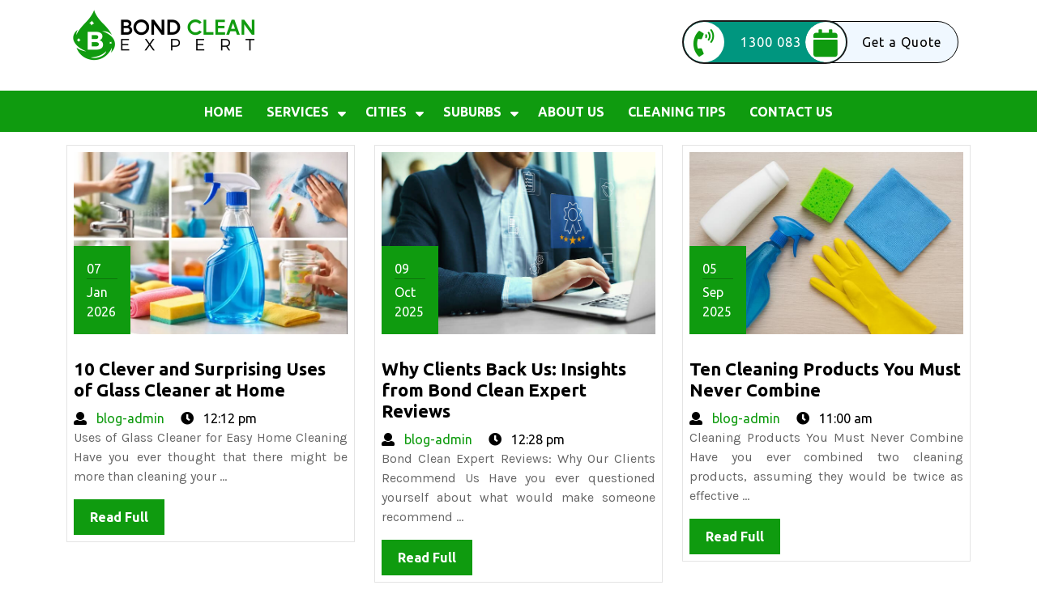

--- FILE ---
content_type: text/html; charset=UTF-8
request_url: https://bondcleanexpert.com.au/blog/
body_size: 16172
content:
<!DOCTYPE html>
<html lang="en-US">
<head>

  <meta charset="UTF-8">
  <meta name="viewport" content="width=device-width">
  <meta name='robots' content='index, follow, max-image-preview:large, max-snippet:-1, max-video-preview:-1' />

	<!-- This site is optimized with the Yoast SEO plugin v23.9 - https://yoast.com/wordpress/plugins/seo/ -->
	<title>Bond Cleaning Expert -</title>
	<link rel="canonical" href="https://bondcleanexpert.com.au/blog/" />
	<link rel="next" href="https://bondcleanexpert.com.au/blog/page/2/" />
	<meta property="og:locale" content="en_US" />
	<meta property="og:type" content="website" />
	<meta property="og:title" content="Bond Cleaning Expert" />
	<meta property="og:url" content="https://bondcleanexpert.com.au/blog/" />
	<meta property="og:site_name" content="Bond Cleaning Expert" />
	<meta name="twitter:card" content="summary_large_image" />
	<script type="application/ld+json" class="yoast-schema-graph">{"@context":"https://schema.org","@graph":[{"@type":"CollectionPage","@id":"https://bondcleanexpert.com.au/blog/","url":"https://bondcleanexpert.com.au/blog/","name":"Bond Cleaning Expert -","isPartOf":{"@id":"https://bondcleanexpert.com.au/blog/#website"},"about":{"@id":"https://bondcleanexpert.com.au/blog/#organization"},"breadcrumb":{"@id":"https://bondcleanexpert.com.au/blog/#breadcrumb"},"inLanguage":"en-US"},{"@type":"BreadcrumbList","@id":"https://bondcleanexpert.com.au/blog/#breadcrumb","itemListElement":[{"@type":"ListItem","position":1,"name":"Home"}]},{"@type":"WebSite","@id":"https://bondcleanexpert.com.au/blog/#website","url":"https://bondcleanexpert.com.au/blog/","name":"Bond Cleaning Expert","description":"","publisher":{"@id":"https://bondcleanexpert.com.au/blog/#organization"},"potentialAction":[{"@type":"SearchAction","target":{"@type":"EntryPoint","urlTemplate":"https://bondcleanexpert.com.au/blog/?s={search_term_string}"},"query-input":{"@type":"PropertyValueSpecification","valueRequired":true,"valueName":"search_term_string"}}],"inLanguage":"en-US"},{"@type":"Organization","@id":"https://bondcleanexpert.com.au/blog/#organization","name":"Bond Cleaning Expert","url":"https://bondcleanexpert.com.au/blog/","logo":{"@type":"ImageObject","inLanguage":"en-US","@id":"https://bondcleanexpert.com.au/blog/#/schema/logo/image/","url":"https://bondcleanexpert.com.au/blog/wp-content/uploads/2023/12/cropped-Bond_Clean_Expert_Logo_11.png","contentUrl":"https://bondcleanexpert.com.au/blog/wp-content/uploads/2023/12/cropped-Bond_Clean_Expert_Logo_11.png","width":240,"height":69,"caption":"Bond Cleaning Expert"},"image":{"@id":"https://bondcleanexpert.com.au/blog/#/schema/logo/image/"}}]}</script>
	<!-- / Yoast SEO plugin. -->


<link rel='dns-prefetch' href='//fonts.googleapis.com' />
<link rel="alternate" type="application/rss+xml" title="Bond Cleaning Expert &raquo; Feed" href="https://bondcleanexpert.com.au/blog/feed/" />
<style id='wp-img-auto-sizes-contain-inline-css' type='text/css'>
img:is([sizes=auto i],[sizes^="auto," i]){contain-intrinsic-size:3000px 1500px}
/*# sourceURL=wp-img-auto-sizes-contain-inline-css */
</style>
<style id='wp-emoji-styles-inline-css' type='text/css'>

	img.wp-smiley, img.emoji {
		display: inline !important;
		border: none !important;
		box-shadow: none !important;
		height: 1em !important;
		width: 1em !important;
		margin: 0 0.07em !important;
		vertical-align: -0.1em !important;
		background: none !important;
		padding: 0 !important;
	}
/*# sourceURL=wp-emoji-styles-inline-css */
</style>
<style id='wp-block-library-inline-css' type='text/css'>
:root{--wp-block-synced-color:#7a00df;--wp-block-synced-color--rgb:122,0,223;--wp-bound-block-color:var(--wp-block-synced-color);--wp-editor-canvas-background:#ddd;--wp-admin-theme-color:#007cba;--wp-admin-theme-color--rgb:0,124,186;--wp-admin-theme-color-darker-10:#006ba1;--wp-admin-theme-color-darker-10--rgb:0,107,160.5;--wp-admin-theme-color-darker-20:#005a87;--wp-admin-theme-color-darker-20--rgb:0,90,135;--wp-admin-border-width-focus:2px}@media (min-resolution:192dpi){:root{--wp-admin-border-width-focus:1.5px}}.wp-element-button{cursor:pointer}:root .has-very-light-gray-background-color{background-color:#eee}:root .has-very-dark-gray-background-color{background-color:#313131}:root .has-very-light-gray-color{color:#eee}:root .has-very-dark-gray-color{color:#313131}:root .has-vivid-green-cyan-to-vivid-cyan-blue-gradient-background{background:linear-gradient(135deg,#00d084,#0693e3)}:root .has-purple-crush-gradient-background{background:linear-gradient(135deg,#34e2e4,#4721fb 50%,#ab1dfe)}:root .has-hazy-dawn-gradient-background{background:linear-gradient(135deg,#faaca8,#dad0ec)}:root .has-subdued-olive-gradient-background{background:linear-gradient(135deg,#fafae1,#67a671)}:root .has-atomic-cream-gradient-background{background:linear-gradient(135deg,#fdd79a,#004a59)}:root .has-nightshade-gradient-background{background:linear-gradient(135deg,#330968,#31cdcf)}:root .has-midnight-gradient-background{background:linear-gradient(135deg,#020381,#2874fc)}:root{--wp--preset--font-size--normal:16px;--wp--preset--font-size--huge:42px}.has-regular-font-size{font-size:1em}.has-larger-font-size{font-size:2.625em}.has-normal-font-size{font-size:var(--wp--preset--font-size--normal)}.has-huge-font-size{font-size:var(--wp--preset--font-size--huge)}.has-text-align-center{text-align:center}.has-text-align-left{text-align:left}.has-text-align-right{text-align:right}.has-fit-text{white-space:nowrap!important}#end-resizable-editor-section{display:none}.aligncenter{clear:both}.items-justified-left{justify-content:flex-start}.items-justified-center{justify-content:center}.items-justified-right{justify-content:flex-end}.items-justified-space-between{justify-content:space-between}.screen-reader-text{border:0;clip-path:inset(50%);height:1px;margin:-1px;overflow:hidden;padding:0;position:absolute;width:1px;word-wrap:normal!important}.screen-reader-text:focus{background-color:#ddd;clip-path:none;color:#444;display:block;font-size:1em;height:auto;left:5px;line-height:normal;padding:15px 23px 14px;text-decoration:none;top:5px;width:auto;z-index:100000}html :where(.has-border-color){border-style:solid}html :where([style*=border-top-color]){border-top-style:solid}html :where([style*=border-right-color]){border-right-style:solid}html :where([style*=border-bottom-color]){border-bottom-style:solid}html :where([style*=border-left-color]){border-left-style:solid}html :where([style*=border-width]){border-style:solid}html :where([style*=border-top-width]){border-top-style:solid}html :where([style*=border-right-width]){border-right-style:solid}html :where([style*=border-bottom-width]){border-bottom-style:solid}html :where([style*=border-left-width]){border-left-style:solid}html :where(img[class*=wp-image-]){height:auto;max-width:100%}:where(figure){margin:0 0 1em}html :where(.is-position-sticky){--wp-admin--admin-bar--position-offset:var(--wp-admin--admin-bar--height,0px)}@media screen and (max-width:600px){html :where(.is-position-sticky){--wp-admin--admin-bar--position-offset:0px}}

/*# sourceURL=wp-block-library-inline-css */
</style><style id='global-styles-inline-css' type='text/css'>
:root{--wp--preset--aspect-ratio--square: 1;--wp--preset--aspect-ratio--4-3: 4/3;--wp--preset--aspect-ratio--3-4: 3/4;--wp--preset--aspect-ratio--3-2: 3/2;--wp--preset--aspect-ratio--2-3: 2/3;--wp--preset--aspect-ratio--16-9: 16/9;--wp--preset--aspect-ratio--9-16: 9/16;--wp--preset--color--black: #000000;--wp--preset--color--cyan-bluish-gray: #abb8c3;--wp--preset--color--white: #ffffff;--wp--preset--color--pale-pink: #f78da7;--wp--preset--color--vivid-red: #cf2e2e;--wp--preset--color--luminous-vivid-orange: #ff6900;--wp--preset--color--luminous-vivid-amber: #fcb900;--wp--preset--color--light-green-cyan: #7bdcb5;--wp--preset--color--vivid-green-cyan: #00d084;--wp--preset--color--pale-cyan-blue: #8ed1fc;--wp--preset--color--vivid-cyan-blue: #0693e3;--wp--preset--color--vivid-purple: #9b51e0;--wp--preset--gradient--vivid-cyan-blue-to-vivid-purple: linear-gradient(135deg,rgb(6,147,227) 0%,rgb(155,81,224) 100%);--wp--preset--gradient--light-green-cyan-to-vivid-green-cyan: linear-gradient(135deg,rgb(122,220,180) 0%,rgb(0,208,130) 100%);--wp--preset--gradient--luminous-vivid-amber-to-luminous-vivid-orange: linear-gradient(135deg,rgb(252,185,0) 0%,rgb(255,105,0) 100%);--wp--preset--gradient--luminous-vivid-orange-to-vivid-red: linear-gradient(135deg,rgb(255,105,0) 0%,rgb(207,46,46) 100%);--wp--preset--gradient--very-light-gray-to-cyan-bluish-gray: linear-gradient(135deg,rgb(238,238,238) 0%,rgb(169,184,195) 100%);--wp--preset--gradient--cool-to-warm-spectrum: linear-gradient(135deg,rgb(74,234,220) 0%,rgb(151,120,209) 20%,rgb(207,42,186) 40%,rgb(238,44,130) 60%,rgb(251,105,98) 80%,rgb(254,248,76) 100%);--wp--preset--gradient--blush-light-purple: linear-gradient(135deg,rgb(255,206,236) 0%,rgb(152,150,240) 100%);--wp--preset--gradient--blush-bordeaux: linear-gradient(135deg,rgb(254,205,165) 0%,rgb(254,45,45) 50%,rgb(107,0,62) 100%);--wp--preset--gradient--luminous-dusk: linear-gradient(135deg,rgb(255,203,112) 0%,rgb(199,81,192) 50%,rgb(65,88,208) 100%);--wp--preset--gradient--pale-ocean: linear-gradient(135deg,rgb(255,245,203) 0%,rgb(182,227,212) 50%,rgb(51,167,181) 100%);--wp--preset--gradient--electric-grass: linear-gradient(135deg,rgb(202,248,128) 0%,rgb(113,206,126) 100%);--wp--preset--gradient--midnight: linear-gradient(135deg,rgb(2,3,129) 0%,rgb(40,116,252) 100%);--wp--preset--font-size--small: 13px;--wp--preset--font-size--medium: 20px;--wp--preset--font-size--large: 36px;--wp--preset--font-size--x-large: 42px;--wp--preset--spacing--20: 0.44rem;--wp--preset--spacing--30: 0.67rem;--wp--preset--spacing--40: 1rem;--wp--preset--spacing--50: 1.5rem;--wp--preset--spacing--60: 2.25rem;--wp--preset--spacing--70: 3.38rem;--wp--preset--spacing--80: 5.06rem;--wp--preset--shadow--natural: 6px 6px 9px rgba(0, 0, 0, 0.2);--wp--preset--shadow--deep: 12px 12px 50px rgba(0, 0, 0, 0.4);--wp--preset--shadow--sharp: 6px 6px 0px rgba(0, 0, 0, 0.2);--wp--preset--shadow--outlined: 6px 6px 0px -3px rgb(255, 255, 255), 6px 6px rgb(0, 0, 0);--wp--preset--shadow--crisp: 6px 6px 0px rgb(0, 0, 0);}:where(.is-layout-flex){gap: 0.5em;}:where(.is-layout-grid){gap: 0.5em;}body .is-layout-flex{display: flex;}.is-layout-flex{flex-wrap: wrap;align-items: center;}.is-layout-flex > :is(*, div){margin: 0;}body .is-layout-grid{display: grid;}.is-layout-grid > :is(*, div){margin: 0;}:where(.wp-block-columns.is-layout-flex){gap: 2em;}:where(.wp-block-columns.is-layout-grid){gap: 2em;}:where(.wp-block-post-template.is-layout-flex){gap: 1.25em;}:where(.wp-block-post-template.is-layout-grid){gap: 1.25em;}.has-black-color{color: var(--wp--preset--color--black) !important;}.has-cyan-bluish-gray-color{color: var(--wp--preset--color--cyan-bluish-gray) !important;}.has-white-color{color: var(--wp--preset--color--white) !important;}.has-pale-pink-color{color: var(--wp--preset--color--pale-pink) !important;}.has-vivid-red-color{color: var(--wp--preset--color--vivid-red) !important;}.has-luminous-vivid-orange-color{color: var(--wp--preset--color--luminous-vivid-orange) !important;}.has-luminous-vivid-amber-color{color: var(--wp--preset--color--luminous-vivid-amber) !important;}.has-light-green-cyan-color{color: var(--wp--preset--color--light-green-cyan) !important;}.has-vivid-green-cyan-color{color: var(--wp--preset--color--vivid-green-cyan) !important;}.has-pale-cyan-blue-color{color: var(--wp--preset--color--pale-cyan-blue) !important;}.has-vivid-cyan-blue-color{color: var(--wp--preset--color--vivid-cyan-blue) !important;}.has-vivid-purple-color{color: var(--wp--preset--color--vivid-purple) !important;}.has-black-background-color{background-color: var(--wp--preset--color--black) !important;}.has-cyan-bluish-gray-background-color{background-color: var(--wp--preset--color--cyan-bluish-gray) !important;}.has-white-background-color{background-color: var(--wp--preset--color--white) !important;}.has-pale-pink-background-color{background-color: var(--wp--preset--color--pale-pink) !important;}.has-vivid-red-background-color{background-color: var(--wp--preset--color--vivid-red) !important;}.has-luminous-vivid-orange-background-color{background-color: var(--wp--preset--color--luminous-vivid-orange) !important;}.has-luminous-vivid-amber-background-color{background-color: var(--wp--preset--color--luminous-vivid-amber) !important;}.has-light-green-cyan-background-color{background-color: var(--wp--preset--color--light-green-cyan) !important;}.has-vivid-green-cyan-background-color{background-color: var(--wp--preset--color--vivid-green-cyan) !important;}.has-pale-cyan-blue-background-color{background-color: var(--wp--preset--color--pale-cyan-blue) !important;}.has-vivid-cyan-blue-background-color{background-color: var(--wp--preset--color--vivid-cyan-blue) !important;}.has-vivid-purple-background-color{background-color: var(--wp--preset--color--vivid-purple) !important;}.has-black-border-color{border-color: var(--wp--preset--color--black) !important;}.has-cyan-bluish-gray-border-color{border-color: var(--wp--preset--color--cyan-bluish-gray) !important;}.has-white-border-color{border-color: var(--wp--preset--color--white) !important;}.has-pale-pink-border-color{border-color: var(--wp--preset--color--pale-pink) !important;}.has-vivid-red-border-color{border-color: var(--wp--preset--color--vivid-red) !important;}.has-luminous-vivid-orange-border-color{border-color: var(--wp--preset--color--luminous-vivid-orange) !important;}.has-luminous-vivid-amber-border-color{border-color: var(--wp--preset--color--luminous-vivid-amber) !important;}.has-light-green-cyan-border-color{border-color: var(--wp--preset--color--light-green-cyan) !important;}.has-vivid-green-cyan-border-color{border-color: var(--wp--preset--color--vivid-green-cyan) !important;}.has-pale-cyan-blue-border-color{border-color: var(--wp--preset--color--pale-cyan-blue) !important;}.has-vivid-cyan-blue-border-color{border-color: var(--wp--preset--color--vivid-cyan-blue) !important;}.has-vivid-purple-border-color{border-color: var(--wp--preset--color--vivid-purple) !important;}.has-vivid-cyan-blue-to-vivid-purple-gradient-background{background: var(--wp--preset--gradient--vivid-cyan-blue-to-vivid-purple) !important;}.has-light-green-cyan-to-vivid-green-cyan-gradient-background{background: var(--wp--preset--gradient--light-green-cyan-to-vivid-green-cyan) !important;}.has-luminous-vivid-amber-to-luminous-vivid-orange-gradient-background{background: var(--wp--preset--gradient--luminous-vivid-amber-to-luminous-vivid-orange) !important;}.has-luminous-vivid-orange-to-vivid-red-gradient-background{background: var(--wp--preset--gradient--luminous-vivid-orange-to-vivid-red) !important;}.has-very-light-gray-to-cyan-bluish-gray-gradient-background{background: var(--wp--preset--gradient--very-light-gray-to-cyan-bluish-gray) !important;}.has-cool-to-warm-spectrum-gradient-background{background: var(--wp--preset--gradient--cool-to-warm-spectrum) !important;}.has-blush-light-purple-gradient-background{background: var(--wp--preset--gradient--blush-light-purple) !important;}.has-blush-bordeaux-gradient-background{background: var(--wp--preset--gradient--blush-bordeaux) !important;}.has-luminous-dusk-gradient-background{background: var(--wp--preset--gradient--luminous-dusk) !important;}.has-pale-ocean-gradient-background{background: var(--wp--preset--gradient--pale-ocean) !important;}.has-electric-grass-gradient-background{background: var(--wp--preset--gradient--electric-grass) !important;}.has-midnight-gradient-background{background: var(--wp--preset--gradient--midnight) !important;}.has-small-font-size{font-size: var(--wp--preset--font-size--small) !important;}.has-medium-font-size{font-size: var(--wp--preset--font-size--medium) !important;}.has-large-font-size{font-size: var(--wp--preset--font-size--large) !important;}.has-x-large-font-size{font-size: var(--wp--preset--font-size--x-large) !important;}
/*# sourceURL=global-styles-inline-css */
</style>

<style id='classic-theme-styles-inline-css' type='text/css'>
/*! This file is auto-generated */
.wp-block-button__link{color:#fff;background-color:#32373c;border-radius:9999px;box-shadow:none;text-decoration:none;padding:calc(.667em + 2px) calc(1.333em + 2px);font-size:1.125em}.wp-block-file__button{background:#32373c;color:#fff;text-decoration:none}
/*# sourceURL=/wp-includes/css/classic-themes.min.css */
</style>
<link rel='stylesheet' id='multipurpose-magazine-font-css' href='//fonts.googleapis.com/css?family=ABeeZee%3Aital%400%3B1%7CAbril+Fatfac%7CAcme%7CAllura%7CAmatic+SC%3Awght%40400%3B700%7CAnton%7CArchitects+Daughter%7CArchivo%3Aital%2Cwght%400%2C100%3B0%2C200%3B0%2C300%3B0%2C400%3B0%2C500%3B0%2C600%3B0%2C700%3B0%2C800%3B0%2C900%3B1%2C100%3B1%2C200%3B1%2C300%3B1%2C400%3B1%2C500%3B1%2C600%3B1%2C700%3B1%2C800%3B1%2C900%7CArimo%3Aital%2Cwght%400%2C400%3B0%2C500%3B0%2C600%3B0%2C700%3B1%2C400%3B1%2C500%3B1%2C600%3B1%2C700%7CArsenal%3Aital%2Cwght%400%2C400%3B0%2C700%3B1%2C400%3B1%2C700%7CArvo%3Aital%2Cwght%400%2C400%3B0%2C700%3B1%2C400%3B1%2C700%7CAlegreya%3Aital%2Cwght%400%2C400%3B0%2C500%3B0%2C600%3B0%2C700%3B0%2C800%3B0%2C900%3B1%2C400%3B1%2C500%3B1%2C600%3B1%2C700%3B1%2C800%3B1%2C900%7CAsap%3Aital%2Cwght%400%2C100%3B0%2C200%3B0%2C300%3B0%2C400%3B0%2C500%3B0%2C600%3B0%2C700%3B0%2C800%3B0%2C900%3B1%2C100%3B1%2C200%3B1%2C300%3B1%2C400%3B1%2C500%3B1%2C600%3B1%2C700%3B1%2C800%3B1%2C900%7CAssistant%3Awght%40200%3B300%3B400%3B500%3B600%3B700%3B800%7CAlfa+Slab+One%7CAveria+Serif+Libre%3Aital%2Cwght%400%2C300%3B0%2C400%3B0%2C700%3B1%2C300%3B1%2C400%3B1%2C700%7CBangers%7CBoogaloo%7CBad+Script%7CBarlow%3Aital%2Cwght%400%2C100%3B0%2C200%3B0%2C300%3B0%2C400%3B0%2C500%3B0%2C600%3B0%2C700%3B0%2C800%3B0%2C900%3B1%2C100%3B1%2C200%3B1%2C300%3B1%2C400%3B1%2C500%3B1%2C600%3B1%2C700%3B1%2C800%3B1%2C900%7CBarlow+Condensed%3Aital%2Cwght%400%2C100%3B0%2C200%3B0%2C300%3B0%2C400%3B0%2C500%3B0%2C600%3B0%2C700%3B0%2C800%3B0%2C900%3B1%2C100%3B1%2C200%3B1%2C300%3B1%2C400%3B1%2C500%3B1%2C600%3B1%2C700%3B1%2C800%3B1%2C900%7CBerkshire+Swash%7CBitter%3Aital%2Cwght%400%2C100%3B0%2C200%3B0%2C300%3B0%2C400%3B0%2C500%3B0%2C600%3B0%2C700%3B0%2C800%3B0%2C900%3B1%2C100%3B1%2C200%3B1%2C300%3B1%2C400%3B1%2C500%3B1%2C600%3B1%2C700%3B1%2C800%3B1%2C900%7CBree+Serif%7CBenchNine%3Awght%40300%3B400%3B700%7CCabin%3Aital%2Cwght%400%2C400%3B0%2C500%3B0%2C600%3B0%2C700%3B1%2C400%3B1%2C500%3B1%2C600%3B1%2C700%7CCardo%3Aital%2Cwght%400%2C400%3B0%2C700%3B1%2C400%7CCourgette%7CCaveat%3Awght%40400%3B500%3B600%3B700%7CCaveat+Brush%7CCherry+Swash%3Awght%40400%3B700%7CComfortaa%3Awght%40300%3B400%3B500%3B600%3B700%7CCormorant+Garamond%3Aital%2Cwght%400%2C300%3B0%2C400%3B0%2C500%3B0%2C600%3B0%2C700%3B1%2C300%3B1%2C400%3B1%2C500%3B1%2C600%3B1%2C700%7CCrimson+Text%3Aital%2Cwght%400%2C400%3B0%2C600%3B0%2C700%3B1%2C400%3B1%2C600%3B1%2C700%7CCuprum%3Aital%2Cwght%400%2C400%3B0%2C500%3B0%2C600%3B0%2C700%3B1%2C400%3B1%2C500%3B1%2C600%3B1%2C700%7CCookie%7CComing+Soon%7CCharm%3Awght%40400%3B700%7CChewy%7CDays+One%7CDM+Serif+Display%3Aital%400%3B1%7CDosis%3Awght%40200%3B300%3B400%3B500%3B600%3B700%3B800%7CEB+Garamond%3Aital%2Cwght%400%2C400%3B0%2C500%3B0%2C600%3B0%2C700%3B0%2C800%3B1%2C400%3B1%2C500%3B1%2C600%3B1%2C700%3B1%2C800%7CEconomica%3Aital%2Cwght%400%2C400%3B0%2C700%3B1%2C400%3B1%2C700%7CEpilogue%3Aital%2Cwght%400%2C100%3B0%2C200%3B0%2C300%3B0%2C400%3B0%2C500%3B0%2C600%3B0%2C700%3B0%2C800%3B0%2C900%3B1%2C100%3B1%2C200%3B1%2C300%3B1%2C400%3B1%2C500%3B1%2C600%3B1%2C700%3B1%2C800%3B1%2C900%7CExo+2%3Aital%2Cwght%400%2C100%3B0%2C200%3B0%2C300%3B0%2C400%3B0%2C500%3B0%2C600%3B0%2C700%3B0%2C800%3B0%2C900%3B1%2C100%3B1%2C200%3B1%2C300%3B1%2C400%3B1%2C500%3B1%2C600%3B1%2C700%3B1%2C800%3B1%2C900%7CFamiljen+Grotesk%3Aital%2Cwght%400%2C400%3B0%2C500%3B0%2C600%3B0%2C700%3B1%2C400%3B1%2C500%3B1%2C600%3B1%2C700%7CFira+Sans%3Aital%2Cwght%400%2C100%3B0%2C200%3B0%2C300%3B0%2C400%3B0%2C500%3B0%2C600%3B0%2C700%3B0%2C800%3B0%2C900%3B1%2C100%3B1%2C200%3B1%2C300%3B1%2C400%3B1%2C500%3B1%2C600%3B1%2C700%3B1%2C800%3B1%2C900%7CFredoka+One%7CFjalla+One%7CFrancois+One%7CFrank+Ruhl+Libre%3Awght%40300%3B400%3B500%3B700%3B900%7CGabriela%7CGloria+Hallelujah%7CGreat+Vibes%7CHandlee%7CHammersmith+One%7CHeebo%3Awght%40100%3B200%3B300%3B400%3B500%3B600%3B700%3B800%3B900%7CHind%3Awght%40300%3B400%3B500%3B600%3B700%7CInconsolata%3Awght%40200%3B300%3B400%3B500%3B600%3B700%3B800%3B900%7CIndie+Flower%7CIM+Fell+English+SC%7CJulius+Sans+One%7CJomhuria%7CJosefin+Slab%3Aital%2Cwght%400%2C100%3B0%2C200%3B0%2C300%3B0%2C400%3B0%2C500%3B0%2C600%3B0%2C700%3B1%2C100%3B1%2C200%3B1%2C300%3B1%2C400%3B1%2C500%3B1%2C600%3B1%2C700%7CJosefin+Sans%3Aital%2Cwght%400%2C100%3B0%2C200%3B0%2C300%3B0%2C400%3B0%2C500%3B0%2C600%3B0%2C700%3B1%2C100%3B1%2C200%3B1%2C300%3B1%2C400%3B1%2C500%3B1%2C600%3B1%2C700%7CJost%3Aital%2Cwght%400%2C100%3B0%2C200%3B0%2C300%3B0%2C400%3B0%2C500%3B0%2C600%3B0%2C700%3B0%2C800%3B0%2C900%3B1%2C100%3B1%2C200%3B1%2C300%3B1%2C400%3B1%2C500%3B1%2C600%3B1%2C700%3B1%2C800%3B1%2C900%7CKaisei+HarunoUmi%3Awght%40400%3B500%3B700%7CKanit%3Aital%2Cwght%400%2C100%3B0%2C200%3B0%2C300%3B0%2C400%3B0%2C500%3B0%2C600%3B0%2C700%3B0%2C800%3B0%2C900%3B1%2C100%3B1%2C200%3B1%2C300%3B1%2C400%3B1%2C500%3B1%2C600%3B1%2C700%3B1%2C800%3B1%2C900%7CKaushan+Script%7CKarla%3Aital%2Cwght%400%2C200%3B0%2C300%3B0%2C400%3B0%2C500%3B0%2C600%3B0%2C700%3B0%2C800%3B1%2C200%3B1%2C300%3B1%2C400%3B1%2C500%3B1%2C600%3B1%2C700%3B1%2C800%7CKrub%3Aital%2Cwght%400%2C200%3B0%2C300%3B0%2C400%3B0%2C500%3B0%2C600%3B0%2C700%3B1%2C200%3B1%2C300%3B1%2C400%3B1%2C500%3B1%2C600%3B1%2C700%7CLato%3Aital%2Cwght%400%2C100%3B0%2C300%3B0%2C400%3B0%2C700%3B0%2C900%3B1%2C100%3B1%2C300%3B1%2C400%3B1%2C700%3B1%2C900%7CLora%3Aital%2Cwght%400%2C400%3B0%2C500%3B0%2C600%3B0%2C700%3B1%2C400%3B1%2C500%3B1%2C600%3B1%2C700%7CLibre+Baskerville%3Aital%2Cwght%400%2C400%3B0%2C700%3B1%2C400%7CLobster%7CLobster+Two%3Aital%2Cwght%400%2C400%3B0%2C700%3B1%2C400%3B1%2C700%7CMerriweather%3Aital%2Cwght%400%2C300%3B0%2C400%3B0%2C700%3B0%2C900%3B1%2C300%3B1%2C400%3B1%2C700%3B1%2C900%7CMonda%3Awght%40400%3B700%7CMontserrat%3Aital%2Cwght%400%2C100%3B0%2C200%3B0%2C300%3B0%2C400%3B0%2C500%3B0%2C600%3B0%2C700%3B0%2C800%3B0%2C900%3B1%2C100%3B1%2C200%3B1%2C300%3B1%2C400%3B1%2C500%3B1%2C600%3B1%2C700%3B1%2C800%3B1%2C900%7CMulish%3Aital%2Cwght%400%2C200%3B0%2C300%3B0%2C400%3B0%2C500%3B0%2C600%3B0%2C700%3B0%2C800%3B0%2C900%3B1%2C200%3B1%2C300%3B1%2C400%3B1%2C500%3B1%2C600%3B1%2C700%3B1%2C800%3B1%2C900%7CMarck+Script%7CMarcellus%7CMerienda+One%7CMonda%3Awght%40400%3B700%7CNoto+Serif%3Aital%2Cwght%400%2C400%3B0%2C700%3B1%2C400%3B1%2C700%7CNunito+Sans%3Aital%2Cwght%400%2C200%3B0%2C300%3B0%2C400%3B0%2C600%3B0%2C700%3B0%2C800%3B0%2C900%3B1%2C200%3B1%2C300%3B1%2C400%3B1%2C600%3B1%2C700%3B1%2C800%3B1%2C900%7COpen+Sans%3Aital%2Cwght%400%2C300%3B0%2C400%3B0%2C500%3B0%2C600%3B0%2C700%3B0%2C800%3B1%2C300%3B1%2C400%3B1%2C500%3B1%2C600%3B1%2C700%3B1%2C800%7COverpass%3Aital%2Cwght%400%2C100%3B0%2C200%3B0%2C300%3B0%2C400%3B0%2C500%3B0%2C600%3B0%2C700%3B0%2C800%3B0%2C900%3B1%2C100%3B1%2C200%3B1%2C300%3B1%2C400%3B1%2C500%3B1%2C600%3B1%2C700%3B1%2C800%3B1%2C900%7COverpass+Mono%3Awght%40300%3B400%3B500%3B600%3B700%7COxygen%3Awght%40300%3B400%3B700%7COswald%3Awght%40200%3B300%3B400%3B500%3B600%3B700%7COrbitron%3Awght%40400%3B500%3B600%3B700%3B800%3B900%7CPatua+One%7CPacifico%7CPadauk%3Awght%40400%3B700%7CPlayball%7CPlayfair+Display%3Aital%2Cwght%400%2C400%3B0%2C500%3B0%2C600%3B0%2C700%3B0%2C800%3B0%2C900%3B1%2C400%3B1%2C500%3B1%2C600%3B1%2C700%3B1%2C800%3B1%2C900%7CPrompt%3Aital%2Cwght%400%2C100%3B0%2C200%3B0%2C300%3B0%2C400%3B0%2C500%3B0%2C600%3B0%2C700%3B0%2C800%3B0%2C900%3B1%2C100%3B1%2C200%3B1%2C300%3B1%2C400%3B1%2C500%3B1%2C600%3B1%2C700%3B1%2C800%3B1%2C900%7CPT+Sans%3Aital%2Cwght%400%2C400%3B0%2C700%3B1%2C400%3B1%2C700%7CPT+Serif%3Aital%2Cwght%400%2C400%3B0%2C700%3B1%2C400%3B1%2C700%7CPhilosopher%3Aital%2Cwght%400%2C400%3B0%2C700%3B1%2C400%3B1%2C700%7CPermanent+Marker%7CPoiret+One%7CPoppins%3Aital%2Cwght%400%2C100%3B0%2C200%3B0%2C300%3B0%2C400%3B0%2C500%3B0%2C600%3B0%2C700%3B0%2C800%3B0%2C900%3B1%2C100%3B1%2C200%3B1%2C300%3B1%2C400%3B1%2C500%3B1%2C600%3B1%2C700%3B1%2C800%3B1%2C900%7CPrata%7CQuicksand%3Awght%40300%3B400%3B500%3B600%3B700%7CQuattrocento+Sans%3Aital%2Cwght%400%2C400%3B0%2C700%3B1%2C400%3B1%2C700%7CRaleway%3Aital%2Cwght%400%2C100%3B0%2C200%3B0%2C300%3B0%2C400%3B0%2C500%3B0%2C600%3B0%2C700%3B0%2C800%3B0%2C900%3B1%2C100%3B1%2C200%3B1%2C300%3B1%2C400%3B1%2C500%3B1%2C600%3B1%2C700%3B1%2C800%3B1%2C900%7CRubik%3Aital%2Cwght%400%2C300%3B0%2C400%3B0%2C500%3B0%2C600%3B0%2C700%3B0%2C800%3B0%2C900%3B1%2C300%3B1%2C400%3B1%2C500%3B1%2C600%3B1%2C700%3B1%2C800%3B1%2C900%7CRoboto+Condensed%3Aital%2Cwght%400%2C300%3B0%2C400%3B0%2C700%3B1%2C300%3B1%2C400%3B1%2C700%7CRokkitt%3Awght%40100%3B200%3B300%3B400%3B500%3B600%3B700%3B800%3B900%7CRopa+Sans%3Aital%400%3B1%7CRusso+One%7CRighteous%7CSaira%3Aital%2Cwght%400%2C100%3B0%2C200%3B0%2C300%3B0%2C400%3B0%2C500%3B0%2C600%3B0%2C700%3B0%2C800%3B0%2C900%3B1%2C100%3B1%2C200%3B1%2C300%3B1%2C400%3B1%2C500%3B1%2C600%3B1%2C700%3B1%2C800%3B1%2C900%7CSatisfy%7CSen%3Awght%40400%3B700%3B800%7CSlabo+13px%7CSlabo+27px%7CSource+Sans+Pro%3Aital%2Cwght%400%2C200%3B0%2C300%3B0%2C400%3B0%2C600%3B0%2C700%3B0%2C900%3B1%2C200%3B1%2C300%3B1%2C400%3B1%2C600%3B1%2C700%3B1%2C900%7CShadows+Into+Light+Two%7CShadows+Into+Light%7CSacramento%7CSail%7CShrikhand%7CLeague+Spartan%3Awght%40100%3B200%3B300%3B400%3B500%3B600%3B700%3B800%3B900%7CStaatliches%7CStylish%7CTangerine%3Awght%40400%3B700%7CTitillium+Web%3Aital%2Cwght%400%2C200%3B0%2C300%3B0%2C400%3B0%2C600%3B0%2C700%3B0%2C900%3B1%2C200%3B1%2C300%3B1%2C400%3B1%2C600%3B1%2C700%7CTrirong%3Aital%2Cwght%400%2C100%3B0%2C200%3B0%2C300%3B0%2C400%3B0%2C500%3B0%2C600%3B0%2C700%3B0%2C800%3B0%2C900%3B1%2C100%3B1%2C200%3B1%2C300%3B1%2C400%3B1%2C500%3B1%2C600%3B1%2C700%3B1%2C800%3B1%2C900%7CUbuntu%3Aital%2Cwght%400%2C300%3B0%2C400%3B0%2C500%3B0%2C700%3B1%2C300%3B1%2C400%3B1%2C500%3B1%2C700%7CUnica+One%7CVT323%7CVarela+Round%7CVampiro+One%7CVollkorn%3Aital%2Cwght%400%2C400%3B0%2C500%3B0%2C600%3B0%2C700%3B0%2C800%3B0%2C900%3B1%2C400%3B1%2C500%3B1%2C600%3B1%2C700%3B1%2C800%3B1%2C900%7CVolkhov%3Aital%2Cwght%400%2C400%3B0%2C700%3B1%2C400%3B1%2C700%7CWork+Sans%3Aital%2Cwght%400%2C100%3B0%2C200%3B0%2C300%3B0%2C400%3B0%2C500%3B0%2C600%3B0%2C700%3B0%2C800%3B0%2C900%3B1%2C100%3B1%2C200%3B1%2C300%3B1%2C400%3B1%2C500%3B1%2C600%3B1%2C700%3B1%2C800%3B1%2C900%7CYanone+Kaffeesatz%3Awght%40200%3B300%3B400%3B500%3B600%3B700%7CYeseva+One%7CZCOOL+XiaoWei&#038;ver=6.9' type='text/css' media='all' />
<link rel='stylesheet' id='bootstrap-css-css' href='https://bondcleanexpert.com.au/blog/wp-content/themes/multipurpose-magazine/css/bootstrap.css?ver=6.9' type='text/css' media='all' />
<link rel='stylesheet' id='multipurpose-magazine-basic-style-css' href='https://bondcleanexpert.com.au/blog/wp-content/themes/multipurpose-magazine/style.css?ver=6.9' type='text/css' media='all' />
<style id='multipurpose-magazine-basic-style-inline-css' type='text/css'>

		p,span{
		    color:!important;
		    font-family: ;
		    font-size: ;
		}
		a{
		    color:!important;
		    font-family: ;
		}
		li{
		    color:!important;
		    font-family: ;
		}
		h1{
		    color:!important;
		    font-family: !important;
		    font-size: !important;
		}
		h2{
		    color:!important;
		    font-family: !important;
		    font-size: !important;
		}
		h3{
		    color:!important;
		    font-family: !important;
		    font-size: !important;
		}
		h4{
		    color:!important;
		    font-family: !important;
		    font-size: !important;
		}
		h5{
		    color:!important;
		    font-family: !important;
		    font-size: !important;
		}
		h6{
		    color:!important;
		    font-family: !important;
		    font-size: !important;
		}
	
 #footer input[type="submit"], #sidebar .tagcloud a:hover, input[type="submit"], .nav-menu ul ul a, #header .menu-sec, .text .know-btn a.blogbutton-small, .owl-carousel .owl-nav .owl-prev, .owl-carousel .owl-nav .owl-next, #categry .meta-box a, .blog-sec .post-info, h1.page-title, h1.search-title, #top-trending .trending-cat .top-tag a, .blogbtn a, .footerinner .tagcloud a:hover, .woocommerce span.onsale, .woocommerce #respond input#submit, .woocommerce a.button, .woocommerce button.button, .woocommerce input.button,.woocommerce #respond input#submit.alt, .woocommerce a.button.alt, .woocommerce button.button.alt, .woocommerce input.button.alt, nav.woocommerce-MyAccount-navigation ul li, #sidebar input[type="submit"], pagination .current, .tags a:hover,#comments a.comment-reply-link, a.button, .pagination a:hover, .back-to-top, .woocommerce-product-search button, .pagination .current, .woocommerce .widget_price_filter .ui-slider-horizontal .ui-slider-range, .woocommerce .widget_price_filter .ui-slider .ui-slider-handle,.bradcrumbs a,.bradcrumbs span,.post-categories li a,.navigation .nav-previous a, .navigation .nav-next a,span.page-links-title,.page-links .current .page-number,.page-links a span:hover,#maincontent .wp-block-button a,.wp-block-search__button,.widget_calendar tbody a,.wp-block-tag-cloud a:hover, .footerinner .wp-block-tag-cloud a:hover,a.wc-block-components-totals-coupon-link,a.components-button.wc-block-components-button.wp-element-button.wc-block-cart__submit-button.contained, a.wc-block-components-checkout-return-to-cart-button, .wc-block-components-totals-coupon__button.contained, button.wc-block-components-checkout-place-order-button{background-color: #0f9b0f}.wc-block-grid__product-onsale{background-color: #0f9b0f!important}.wc-block-grid__product-onsale{border-color: #0f9b0f!important}  a, .logo h1 a:hover, .contact-details i, .footerinner ul li a:hover, .woocommerce-message::before,  span.post-title, .logo h1 a, .logo p.site-title a, .tags a i, .nav-menu ul ul a:hover{color: #0f9b0f} #top-trending h2, #top-trending hr.top-head , .woocommerce-message, .tags a:hover, .nav-menu ul ul,#footer h3,.footerinner .wp-block-tag-cloud a:hover{border-color: #0f9b0f} .nav-menu ul ul a:hover{border-left-color: #0f9b0f} .back-to-top::before{border-bottom-color: #0f9b0f}
		@media screen and (max-width:1000px){
			.nav-menu ul li a:hover, .nav-menu ul li a:hover, .nav-menu .current_page_item > a, .nav-menu .current-menu-item > a, .nav-menu .current_page_ancestor > a{color: #0f9b0f;} 
			.nav-menu ul li a:hover{border-left-color: #0f9b0f} 
		}body{max-width: 100%;}#slider img{opacity:0.7}.blog-sec, .blog-sec h2, .blog-sec .post-info, .blogbtn{ text-align: left;}.blogbtn a, #comments input[type="submit"].submit{border-radius: px;}#footer h3{text-align: left;}#footer .widget ul{text-align: left;}#footer .copyright p{text-align: center;}#footer .copyright p{font-size: px;}.login{margin: 25px 0; }.login a{border: 0; }.woocommerce ul.products li.product .button, .woocommerce div.product form.cart .button, a.button.wc-forward, .woocommerce .cart .button, .woocommerce .cart input.button, .woocommerce #payment #place_order, .woocommerce-page #payment #place_order, button.woocommerce-button.button.woocommerce-form-login__submit, .woocommerce button.button:disabled, .woocommerce button.button:disabled[disabled]{padding-top: 10px; padding-bottom: 10px; padding-left: 15px; padding-right: 15px;}.woocommerce span.onsale {border-radius: 50px;}.woocommerce ul.products li.product .onsale{ left:auto; right:0;}.woocommerce span.onsale {font-size: 13px;}#comments textarea{ width:100%;} .fixed-header{ padding-top: px; padding-bottom: px}.nav-menu li a{font-size: 14px;}.nav-menu li a{font-weight: ;}.nav-menu li a{ text-transform: uppercase;}.top .social_widget i{font-size: 16px;}#page-site-header{background-image: url(); background-size: cover;}.owl-carousel .owl-prev:hover,.owl-carousel .owl-next:hover{background-color: #1b1b1b !important;}#categry .owl-carousel .owl-item img{height: px;}@media screen and (max-width: 768px){
		#categry .owl-carousel .owl-item img{height: auto;} }.toggle-menu {background-color: ;} @media screen and (max-width: 575px){
			.top-bar{ display: block;} }@media screen and (max-width: 575px){
			.sticky{ position: static;} }@media screen and (max-width:575px) {#sidebar{display:block;} }#categry .text-content {text-align:left;}.logo h1, .logo p.site-title{font-size: 30px;}.logo p.site-description{font-size: 15px;}@media screen and (max-width: 575px){
			.preloader, #overlayer, .tg-loader{ visibility: hidden;} }@media screen and (max-width:575px) {.show-back-to-top{visibility: visible !important;} }.logo{padding: px !important;}.logo h1 a, .logo p.site-title a{color:  !important;}.logo p.site-description{color:  !important;}@media screen and (min-width: 575px){
			#categry{ display: none;} }.nav-menu ul li a, .sf-arrows ul .sf-with-ul, .sf-arrows .sf-with-ul{padding: 11px;}.nav-menu a, .nav-menu .current-menu-item > a, .nav-menu .current_page_ancestor > a{color:  !important;}.nav-menu a:hover, .nav-menu ul li a:hover{color:  !important;}.nav-menu ul.sub-menu a, .nav-menu ul.sub-menu li a,.nav-menu ul.children a, .nav-menu ul.children li a{color:  !important;}.nav-menu ul.sub-menu a:hover, .nav-menu ul.sub-menu li a:hover,.nav-menu ul.children a:hover, .nav-menu ul.children li a:hover{color:  !important;}.bradcrumbs a,.bradcrumbs span{color: !important;}.bradcrumbs a,.bradcrumbs span{background-color: !important;}.bradcrumbs a:hover{color: !important;}.bradcrumbs a:hover{background-color: !important;}.logo{margin: px !important;}.feature-box img{border-radius: 0px;}.feature-box img{box-shadow: 0px 0px 0px #ccc;}.blogbtn a{font-size: 16px;}
/*# sourceURL=multipurpose-magazine-basic-style-inline-css */
</style>
<link rel='stylesheet' id='multipurpose-magazine-block-pattern-frontend-css' href='https://bondcleanexpert.com.au/blog/wp-content/themes/multipurpose-magazine/block-patterns/css/block-frontend.css?ver=6.9' type='text/css' media='all' />
<link rel='stylesheet' id='font-awesome-css-css' href='https://bondcleanexpert.com.au/blog/wp-content/themes/multipurpose-magazine/css/fontawesome-all.css?ver=6.9' type='text/css' media='all' />
<link rel='stylesheet' id='multipurpose-magazine-block-style-css' href='https://bondcleanexpert.com.au/blog/wp-content/themes/multipurpose-magazine/css/blocks-style.css?ver=6.9' type='text/css' media='all' />
<link rel='stylesheet' id='owl-carousel-css-css' href='https://bondcleanexpert.com.au/blog/wp-content/themes/multipurpose-magazine/css/owl.carousel.css?ver=6.9' type='text/css' media='all' />
<link rel='stylesheet' id='recent-posts-widget-with-thumbnails-public-style-css' href='https://bondcleanexpert.com.au/blog/wp-content/plugins/recent-posts-widget-with-thumbnails/public.css?ver=7.1.1' type='text/css' media='all' />
<script type="text/javascript" src="https://bondcleanexpert.com.au/blog/wp-includes/js/jquery/jquery.min.js?ver=3.7.1" id="jquery-core-js"></script>
<script type="text/javascript" src="https://bondcleanexpert.com.au/blog/wp-includes/js/jquery/jquery-migrate.min.js?ver=3.4.1" id="jquery-migrate-js"></script>
<script type="text/javascript" src="https://bondcleanexpert.com.au/blog/wp-content/themes/multipurpose-magazine/js/custom.js?ver=6.9" id="multipurpose-magazine-customscripts-js"></script>
<script type="text/javascript" src="https://bondcleanexpert.com.au/blog/wp-content/themes/multipurpose-magazine/js/bootstrap.js?ver=6.9" id="bootstrap-js-js"></script>
<link rel="https://api.w.org/" href="https://bondcleanexpert.com.au/blog/wp-json/" /><link rel="EditURI" type="application/rsd+xml" title="RSD" href="https://bondcleanexpert.com.au/blog/xmlrpc.php?rsd" />
<meta name="generator" content="WordPress 6.9" />
		<style type="text/css" id="wp-custom-css">
			#header .top {
    background: transparent !important;
}
.default-btn i {
    padding: 1px;
    font-size: 34px;
    position: relative;
    width: 50px;
    height: 50px;
    background: #fff;
    display: inline-block;
    text-align: center;
    line-height: 50px;
    color:#0f9b0f;
    border-radius: 54%;
    -webkit-transition: .2s;
    -o-transition: .3s;
    transition: .2s;
    position: relative;
    left: -20px;
}
.default-btn:hover i {
    background: #00967f;
    color: #fff;
}

.default-btn {
	font-weight: normal !important;
	display: inline-flex !important;
    border: solid 2px #1c1a1a;
       padding: 0 20px !important;
    text-align: center;
    color: var(--white-color) !important;
    font-size: var(--font-size);
    font-weight: 500;
    -webkit-transition: var(--transition);
    transition: var(--transition);
    display: -webkit-inline-box;
    display: -ms-inline-flexbox;
    display: inline-flex;
    -webkit-box-align: center;
    -ms-flex-align: center;
    align-items: center;
    -webkit-box-pack: center;
    -ms-flex-pack: center;
    justify-content: center;
    position: relative;
    border-radius: 40px;
    z-index: 0;
    background-color: #00967f !important;
    -webkit-box-shadow: none;
    box-shadow: none;
    overflow: hidden;
    white-space: nowrap;
    letter-spacing: 1px;
}
.default-btn:hover i {
    background: #00967f !important;
    color: #fff;
}
.default-btn i:hover
{
	color:#fff !important;
}
.default-btn:hover i {
    background: #00967f;
    color: #fff;
}
.default-btn:hover:before {
    -webkit-transition: -webkit-transform 1s;
    transition: -webkit-transform 1s;
    transition: transform 1s;
    transition: transform 1s,-webkit-transform 1s;
    -webkit-transform: translateX(-45%) translateY(0) scale(1);
    transform: translateX(-45%) translateY(0) scale(1);
    -webkit-transform-origin: bottom center;
    transform-origin: bottom center;
}
.default-btn:hover
{
	color:#000 !important;
}
.default-btn:before {
    content: '';
    position: absolute;
    top: 0;
    bottom: 0;
    left: 50%;
    width: 550px;
    height: 550px;
    margin: auto;
    background: #f0f8ff !important;
    border-radius: 50%;
    z-index: -1;
    -webkit-transform-origin: top center;
    transform-origin: top center;
    -webkit-transform: translateX(-50%) translateY(-5%) scale(0.4);
    transform: translateX(-50%) translateY(-5%) scale(0.4);
    -webkit-transition: -webkit-transform .9s;
    transition: -webkit-transform .9s;
    transition: transform .9s;
    transition: transform .9s,-webkit-transform .9s;
}
.default-btn:focus:after, .default-btn:hover:after {
    height: 380%;
}
.default-btn:after {
    background: #f0f8ff !important;
    top: 50%;
    left: 50%;
    content: "";
    width: 100%;
    height: 0%;
    z-index: -1;
    position: absolute;
    -webkit-transition: .6s;
    transition: .6s;
    -webkit-transform: translate(-50%, -50%) rotate(-45deg);
    transform: translate(-50%, -50%) rotate(-45deg);
}
.another-btn {
	    margin-top: 10px;
	    font-weight: normal !important;
    display: inline-flex !important;
    margin-bottom: 10px !important;
    background: #f0f8ff;
    padding: 0 20px !important;
    text-align: center;
    border: 1px solid #000;
    color: var(--white-color) !important;
    font-size: var(--font-size);
    font-weight: 500;
    -webkit-transition: var(--transition);
    transition: var(--transition);
    display: -webkit-inline-box;
    display: -ms-inline-flexbox;
    display: inline-flex;
    -webkit-box-align: center;
    -ms-flex-align: center;
    align-items: center;
    -webkit-box-pack: center;
    -ms-flex-pack: center;
    justify-content: center;
    border-radius: 40px;
    -webkit-box-shadow: none;
    box-shadow: none;
    overflow: hidden;
    white-space: nowrap;
    letter-spacing: 1px;
    color: #000 !important;
    margin-right: 15px;
}
.another-btn i {
    padding: 1px;
    font-size: 34px;
    position: relative;
    width: 50px;
    height: 50px;
    background: #fff;
    display: inline-block;
    text-align: center;
    line-height: 50px;
    color: #0f9b0f;
    border-radius: 54%;
    -webkit-transition: .2s;
    -o-transition: .3s;
    transition: .2s;
    position: relative;
    left: -20px;
}

.login {
    margin: 25px 0;
    display: none;
}
.main-menu-navigation ul li a
{
	color:#fff !important;
}
.nav-menu a {
    color: #000;
    padding: 15px 8px !important;
}
.blogbtn a, #comments input[type="submit"].submit {
    border-radius: px;
    color: #fff !important;
}
.bradcrumbs a {
    color: #fff !important;
}
.footer-social a {
background: #f9f9ff;
    margin: 0px;
    padding: 14px 5px;
    -webkit-transition: all 0.3s ease 0s;
    -moz-transition: all 0.3s ease 0s;
    -o-transition: all 0.3s ease 0s;
    transition: all 0.3s ease 0s;
}
.footer-social a  i
{
	    padding: 0px !important;
	
	}
.float-right .tel
{
	font-size: 40px !Important;
}
.menu-top-right i {
background-color: #0f9b0f;
    color: #fff;
    padding: 15px;
    font-size: 27px;
    font-weight: 700;
    margin-right: 10px;
    float: right;
    border-radius: 25px;
    width: 50px;
}
.header-top .menu-top-right {
    text-align: right;
}
.float-right {
    float: right !important;
}
.menu-top-right-cl {
    margin-top: 20px;
}
.post-info {
    margin-bottom: 20px;
}
.entry-content p
{
	text-align: justify;
}
.navigation .nav-previous a, .navigation .nav-next a {
    color: #000 !important;
    background: #d22014;
    font-size: 16px;
    font-weight: 500;
    padding: 6px 10px;
}
h1.page-title, h1.search-title {
    background:#d22014 !important;
    color: #fff !important;
}
.navigation .nav-previous a::before {
    font-weight: 900;
    color: #FFF !important;
}
span.meta-nav {
    color: #FFF !important;
}
.navigation .nav-next a::after {
    color: #FFF !important;
}
.mt-1,.dateday,.year{color:#fff;}
.nav-menu li a
{
	padding: 12px 13px !important;
    font-size: 16px !important;
}
.sf-arrows .sf-with-ul:after {
    content: '\f0dd';
    right: -5px;
}
.footer-widget-social li {
    display: inline-block;
    list-style-type: none;
    margin-right: 2px;
}
 .footer-widget-social {
    padding: 0;
    margin-bottom: 0;
}
.footer-widget-social li a img {
    width: 42px;
}
.search-form
{
	display:none;
} 
/*--sidebar CSS 30-jan-2024--*/
.side-services h4 {
    position: relative;
    margin: 0 0 15px 0;
    padding-bottom: 12px;
}
.side-services h4:before, .rpwwt-widget h3:before{
		content: '';
    position: absolute;
    border: 2px solid #000;
    bottom: 0;
    width: 20%;
    border-radius: 5px;	
}
.side-services a {background: #0f9b0f;color: #fff;padding: 10px;margin-bottom: 10px;display: block;
    border-radius: 5px;}
.side-services a:hover {
    background: #046803;
}.side-services a i {
    line-height: 15px;
    vertical-align: middle;
    margin-right: 5px;
}
.side-call-info {
    padding: 20px;
    background-color: #046803;
opacity: 1;
background-image:  linear-gradient(30deg, #109b0f 12%, transparent 12.5%, transparent 87%, #109b0f 87.5%, #109b0f), linear-gradient(150deg, #109b0f 12%, transparent 12.5%, transparent 87%, #109b0f 87.5%, #109b0f), linear-gradient(30deg, #109b0f 12%, transparent 12.5%, transparent 87%, #109b0f 87.5%, #109b0f), linear-gradient(150deg, #109b0f 12%, transparent 12.5%, transparent 87%, #109b0f 87.5%, #109b0f), linear-gradient(60deg, #109b0f77 25%, transparent 25.5%, transparent 75%, #109b0f77 75%, #109b0f77), linear-gradient(60deg, #109b0f77 25%, transparent 25.5%, transparent 75%, #109b0f77 75%, #109b0f77);
background-size: 34px 60px;
background-position: 0 0, 0 0, 17px 30px, 17px 30px, 0 0, 17px 30px;
}
    .side-call-info h4 {
        color: #fff;
			  font-size: 26px;
    }
    .s-info-text {
        margin: 15px 0 25px;
    }
    .s-info-text i {
        background: #fff;
        border-radius: 50px;
        padding: 10px;
        font-size: 26px;
        float: left;
        clear: both;
        margin-right: 12px;
				transform: rotate(90deg);
    }
    .s-info-text span {
        color: #fff;
    }
    .s-info-text a {
        color: #fff;
        font-size: 20px;
        font-weight: 600;
    }
    .req-quote a {
        background: #fff;
        padding: 10px 20px;
        border-radius: 20px;
        font-weight: 600;
        color: #000;
        display: inline-block;
        border: 2px solid transparent;
    }
.req-quote a:hover {
    background: transparent;
    border-color: #fff;
    color: #fff;
}
#recent-posts-widget-with-thumbnails-2 .rpwwt-widget h3 {
    font-size: 24px;
    position: relative;
    margin-bottom: 15px;
    padding-bottom: 12px;
    border: none;
    text-align: left;
    text-transform: capitalize;
}
#rpwwt-recent-posts-widget-with-thumbnails-2.rpwwt-widget ul li {
    border-bottom: 1px solid #0f9b0f;
}
#sidebar .widget{border: none;}
/*-sidebar CSS 30-jan-2024 END-*/
@media only screen and (max-width:600px)
{
	.footer-widget-social {
    padding: 0;
    margin-bottom: 0;
    text-align: center;
    margin-top: 10px;
    margin-bottom: 12px;
}
	.float-right .tel {
    font-size: 0px !Important;
}
	.menu-top-right-cl {
    margin-top: 10px !important;
}
	.menu-top-right i {
    background-color: #0f9b0f;
    color: #fff;
    padding: 15px;
    font-size: 20px;
    font-weight: 700;
    margin-right: 10px;
    float: right;
    border-radius: 15px;
    width: 50px;
    margin-top: 2px;
}
}
	@media only screen and (max-width: 767px)
	{
.default-btn {
    margin-bottom: 10px;
    margin-right: 10px !important;
     font-size: 16px !important;
    padding: 2px 10px 0px 0px !important;
    height: 45px;
}
.default-btn i {
    padding: 0px;
    font-size: 22px;
    position: relative;
    width: 44px;
    height: 42px;
    background: #fff;
    display: inline-block;
    text-align: center;
    line-height: 40px;
    color: var(--main-color);
    border-radius: 54%;
    -webkit-transition: .2s;
    -o-transition: .3s;
    transition: .2s;
    position: relative;
    left: -3px;

}
.another-btn {
    margin-bottom: 10px;
    margin-right: 10px !important;
    font-size: 16px !important;
    padding: 2px 10px 0px 0px !important;
    height: 45px;
	    margin-top: 0px !important;
}
		.top-bar {
    display: none;
}
		.logo {
    margin: px !important;
    text-align: center;
}
		.another-btn i {
    padding: 0px;
    font-size: 22px;
    position: relative;
      width: 44px;
    height: 42px;
    background: #fff;
    display: inline-block;
    text-align: center;
    line-height: 40px;
    color: var(--main-color);
    border-radius: 54%;
    -webkit-transition: .2s;
    -o-transition: .3s;
    transition: .2s;
    position: relative;
    left: -3px;
}
#header .blogbtn .default-btn i {color: #0f9b0f;}
}		</style>
		</head>
<body class="home blog wp-custom-logo wp-embed-responsive wp-theme-multipurpose-magazine">

  
    
  <header role="banner">
    <div id="header">
      <a class="screen-reader-text skip-link" href="#maincontent">Skip to content<span class="screen-reader-text">Skip to content</span></a>
      <div class="top">
        <div class="container">
          <div class="row">
            <div class="col-lg-8 col-md-8 align-self-center">
           <div class="logo">
                				 
                  <div class="site-logo"><a href="https://bondcleanexpert.com.au/blog/"><img class="img-fluid" src="https://bondcleanexpert.com.au/blog/wp-content/uploads/2023/12/cropped-Bond_Clean_Expert_Logo_11.png" alt=""></a></div>
                                                                                                                                                  </div>
            </div>
 
            <div class="col-lg-2 col-md-2 col-6 align-self-center">
				<!--div class="menu-top-right">
			    			<div class="float-right">
			    			<a class="tel" href="tel:1300 083 026">1300 083 026</a><br></div>
					<div class="menu-top-right-cl"><a class="tel" href="tel:1300 083 026"><i class="fa fa-phone-volume"></i></a></div>
			    		</div-->
				
				  <div class="blogbtn mt-3">
                        <a href="tel:1300083026" class="default-btn calling-conversion">
                   <i class="fas fa-phone-volume"></i>1300 083 026 </a>
                     </div>
				
				
              <div class="login text-md-end text-center position-relative">
                                  <span class="wrap text-end"><form method="get" class="search-form" action="https://bondcleanexpert.com.au/blog/">
	<label>
		<span class="screen-reader-text">Search for:</span>
		<input type="search" class="search-field" placeholder="Search" value="" name="s">
	</label>
	<input type="submit" class="search-submit" value="Search">
</form></span>
                                              </div>
            </div>
			             <div class="col-lg-2 col-md-2 col-6 align-self-center">

             <div class="others-options top-btns-right d-flex align-items-right" style="
    float: right;
">
                        <div class="option-item">

        <div class="blogbtns mt-3">
                        <a href="#" data-bs-toggle="modal" data-bs-target="#exampleModal" class="another-btn get-quote booking-conversion">
                       <i class="fas fa-calendar"></i> Get a Quote </a>
                     </div>

                        </div>
                 
                     </div>
                  
            </div>
          </div>
        </div>
      </div>
              <div class="top-bar">
          <div class="container">
            <div class="row">
              <div class="col-lg-6 col-md-12 align-self-center">
                                    <div class="no-postfound"></div>
                                </div>
              <div class="col-lg-6 col-md-12 align-self-center">
                <div class="row">
                  <div class="col-lg-4 col-md-4">
                    <div class="contact-details pt-4 mx-md-0 mx-3 text-md-start text-center">
                      <div class="row">
                                              </div>
                    </div>
                  </div>
                  <div class="col-lg-3 col-md-3">
                    <div class="contact-details pt-4 mx-md-0 mx-3 text-md-start text-center">
                      <div class="row">
                                              </div>
                    </div>
                  </div>
                  <div class="col-lg-5 col-md-5">
                    <div class="contact-details pt-4 mx-md-0 mx-3 text-md-start text-center">
                      <div class="row">
                                              </div>
                    </div>
                  </div>
                </div>
                <div class="news">
                                  </div>
              </div>
            </div>
          </div>
        </div>
                    <div class="toggle-menu responsive-menu p-2">
          <button role="tab"><i class="fas fa-bars"></i>Menu<span class="screen-reader-text">Menu</span></button>
        </div>
            <div class="menu-sec close-sticky ">
        <div class="container"> 
          <div id="sidelong-menu" class="nav side-nav">
            <nav id="primary-site-navigation" class="nav-menu" role="navigation" aria-label="Top Menu">
              <div class="main-menu-navigation clearfix"><ul id="menu-menu-1" class="clearfix mobile_nav"><li id="menu-item-43" class="menu-item menu-item-type-custom menu-item-object-custom menu-item-43"><a href="https://bondcleanexpert.com.au/">Home</a></li>
<li id="menu-item-44" class="menu-item menu-item-type-custom menu-item-object-custom menu-item-has-children menu-item-44"><a href="#">Services</a>
<ul class="sub-menu">
	<li id="menu-item-45" class="menu-item menu-item-type-custom menu-item-object-custom menu-item-45"><a href="https://bondcleanexpert.com.au/spring-cleaning-gold-coast/">Spring Cleaning</a></li>
	<li id="menu-item-53" class="menu-item menu-item-type-custom menu-item-object-custom menu-item-53"><a href="https://bondcleanexpert.com.au/bbq-cleaning-gold-coast/">BBQ Cleaning</a></li>
	<li id="menu-item-54" class="menu-item menu-item-type-custom menu-item-object-custom menu-item-54"><a href="https://bondcleanexpert.com.au/oven-cleaning-gold-coast/">Oven Cleaning</a></li>
	<li id="menu-item-55" class="menu-item menu-item-type-custom menu-item-object-custom menu-item-55"><a href="https://bondcleanexpert.com.au/carpet-cleaning-gold-coast/">Carpet Cleaning</a></li>
</ul>
</li>
<li id="menu-item-46" class="menu-item menu-item-type-custom menu-item-object-custom menu-item-has-children menu-item-46"><a href="#">Cities</a>
<ul class="sub-menu">
	<li id="menu-item-56" class="menu-item menu-item-type-custom menu-item-object-custom menu-item-56"><a href="https://bondcleanexpert.com.au/bond-cleaning-sunshine-coast/">Sunshine Coast</a></li>
	<li id="menu-item-57" class="menu-item menu-item-type-custom menu-item-object-custom menu-item-57"><a href="https://bondcleanexpert.com.au/bond-cleaning-adelaide/">Adelaide</a></li>
	<li id="menu-item-58" class="menu-item menu-item-type-custom menu-item-object-custom menu-item-58"><a href="https://bondcleanexpert.com.au/end-of-lease-cleaning-brisbane/">Brisbane</a></li>
	<li id="menu-item-59" class="menu-item menu-item-type-custom menu-item-object-custom menu-item-59"><a href="https://bondcleanexpert.com.au/bond-cleaning-perth/">Perth</a></li>
</ul>
</li>
<li id="menu-item-47" class="menu-item menu-item-type-custom menu-item-object-custom menu-item-has-children menu-item-47"><a href="#">Suburbs</a>
<ul class="sub-menu">
	<li id="menu-item-60" class="menu-item menu-item-type-custom menu-item-object-custom menu-item-60"><a href="https://bondcleanexpert.com.au/bond-cleaning-ashmore/">Ashmore</a></li>
	<li id="menu-item-61" class="menu-item menu-item-type-custom menu-item-object-custom menu-item-61"><a href="https://bondcleanexpert.com.au/bond-cleaning-arundel/">Arundel</a></li>
</ul>
</li>
<li id="menu-item-48" class="menu-item menu-item-type-custom menu-item-object-custom menu-item-48"><a href="https://bondcleanexpert.com.au/about-us/">About us</a></li>
<li id="menu-item-49" class="menu-item menu-item-type-custom menu-item-object-custom current-menu-item current_page_item menu-item-home menu-item-49"><a href="https://bondcleanexpert.com.au/blog" aria-current="page">Cleaning Tips</a></li>
<li id="menu-item-50" class="menu-item menu-item-type-custom menu-item-object-custom menu-item-50"><a href="https://bondcleanexpert.com.au/contact-us/">Contact Us</a></li>
</ul></div>              <a href="javascript:void(0)" class="closebtn responsive-menu">Close Menu<i class="fas fa-times-circle m-3"></i><span class="screen-reader-text">Close Menu</span></a>
            </nav>
          </div>
        </div>
      </div>
    </div>
  </header>

  
<main id="maincontent" role="main" class="main-wrap-box py-3">
            <div id="blog_post">
            <div class="container">
                <div class="row">
                                         
<div class="col-lg-4 col-md-4">
  <article class="blog-sec p-2 mb-4">
          <div class="mainimage">    
        <img width="740" height="493" src="https://bondcleanexpert.com.au/blog/wp-content/uploads/2026/01/Uses-of-Glass-Cleaner-for-Easy-Home-Cleaning.webp" class="attachment-post-thumbnail size-post-thumbnail wp-post-image" alt="Uses of Glass Cleaner for Easy Home Cleaning" decoding="async" fetchpriority="high" srcset="https://bondcleanexpert.com.au/blog/wp-content/uploads/2026/01/Uses-of-Glass-Cleaner-for-Easy-Home-Cleaning.webp 740w, https://bondcleanexpert.com.au/blog/wp-content/uploads/2026/01/Uses-of-Glass-Cleaner-for-Easy-Home-Cleaning-300x200.webp 300w" sizes="(max-width: 740px) 100vw, 740px" />      
      </div>
              <div class="post-info p-3">
          <a href="https://bondcleanexpert.com.au/blog/2026/01/07/">
            <div class="dateday">07</div>
            <hr class="metahr m-0 p-0">
            <div class="month mt-1">Jan</div>
            <div class="year">2026</div>
          <span class="screen-reader-text">January 7, 2026</span></a>
        </div>
              <h2><a href="https://bondcleanexpert.com.au/blog/uses-of-glass-cleaner-for-home-cleaning/">10 Clever and Surprising Uses of Glass Cleaner at Home<span class="screen-reader-text">10 Clever and Surprising Uses of Glass Cleaner at Home</span></a></h2>
      
              <i class="fa fa-user pe-2"></i><a href="https://bondcleanexpert.com.au/blog/author/blog-admin/"><span class="entry-author pe-3"> blog-admin</span><span class="screen-reader-text">blog-admin</span></a>
                          <i class="fa fa-clock pe-2"></i> <span class="entry-comments pe-3"> 12:12 pm</span>
        
              <div class="entry-content"><p class="mb-0">Uses of Glass Cleaner for Easy Home Cleaning Have you ever thought that there might be more than cleaning your ...</p></div>
              <div class="blogbtn mt-3">
        <a href="https://bondcleanexpert.com.au/blog/uses-of-glass-cleaner-for-home-cleaning/" class="blogbutton-small">Read Full<span class="screen-reader-text">Read Full</span></a>
      </div>
      </article>
</div> 
<div class="col-lg-4 col-md-4">
  <article class="blog-sec p-2 mb-4">
          <div class="mainimage">    
        <img width="740" height="493" src="https://bondcleanexpert.com.au/blog/wp-content/uploads/2025/10/Why-Clients-Back-Us-Insights-from-Bond-Clean-Expert-Reviews.jpg" class="attachment-post-thumbnail size-post-thumbnail wp-post-image" alt="Bond Clean Expert reviews – happy clients" decoding="async" srcset="https://bondcleanexpert.com.au/blog/wp-content/uploads/2025/10/Why-Clients-Back-Us-Insights-from-Bond-Clean-Expert-Reviews.jpg 740w, https://bondcleanexpert.com.au/blog/wp-content/uploads/2025/10/Why-Clients-Back-Us-Insights-from-Bond-Clean-Expert-Reviews-300x200.jpg 300w" sizes="(max-width: 740px) 100vw, 740px" />      
      </div>
              <div class="post-info p-3">
          <a href="https://bondcleanexpert.com.au/blog/2025/10/09/">
            <div class="dateday">09</div>
            <hr class="metahr m-0 p-0">
            <div class="month mt-1">Oct</div>
            <div class="year">2025</div>
          <span class="screen-reader-text">October 9, 2025</span></a>
        </div>
              <h2><a href="https://bondcleanexpert.com.au/blog/bond-clean-expert-reviews/">Why Clients Back Us: Insights from Bond Clean Expert Reviews<span class="screen-reader-text">Why Clients Back Us: Insights from Bond Clean Expert Reviews</span></a></h2>
      
              <i class="fa fa-user pe-2"></i><a href="https://bondcleanexpert.com.au/blog/author/blog-admin/"><span class="entry-author pe-3"> blog-admin</span><span class="screen-reader-text">blog-admin</span></a>
                          <i class="fa fa-clock pe-2"></i> <span class="entry-comments pe-3"> 12:28 pm</span>
        
              <div class="entry-content"><p class="mb-0">Bond Clean Expert Reviews: Why Our Clients Recommend Us Have you ever questioned yourself about what would make someone recommend ...</p></div>
              <div class="blogbtn mt-3">
        <a href="https://bondcleanexpert.com.au/blog/bond-clean-expert-reviews/" class="blogbutton-small">Read Full<span class="screen-reader-text">Read Full</span></a>
      </div>
      </article>
</div> 
<div class="col-lg-4 col-md-4">
  <article class="blog-sec p-2 mb-4">
          <div class="mainimage">    
        <img width="740" height="493" src="https://bondcleanexpert.com.au/blog/wp-content/uploads/2025/09/Ten-Cleaning-Products-You-Must-Never-Combine.jpg" class="attachment-post-thumbnail size-post-thumbnail wp-post-image" alt="Ten Cleaning Products You Must Never Combine" decoding="async" srcset="https://bondcleanexpert.com.au/blog/wp-content/uploads/2025/09/Ten-Cleaning-Products-You-Must-Never-Combine.jpg 740w, https://bondcleanexpert.com.au/blog/wp-content/uploads/2025/09/Ten-Cleaning-Products-You-Must-Never-Combine-300x200.jpg 300w" sizes="(max-width: 740px) 100vw, 740px" />      
      </div>
              <div class="post-info p-3">
          <a href="https://bondcleanexpert.com.au/blog/2025/09/05/">
            <div class="dateday">05</div>
            <hr class="metahr m-0 p-0">
            <div class="month mt-1">Sep</div>
            <div class="year">2025</div>
          <span class="screen-reader-text">September 5, 2025</span></a>
        </div>
              <h2><a href="https://bondcleanexpert.com.au/blog/cleaning-products-never-combine/">Ten Cleaning Products You Must Never Combine<span class="screen-reader-text">Ten Cleaning Products You Must Never Combine</span></a></h2>
      
              <i class="fa fa-user pe-2"></i><a href="https://bondcleanexpert.com.au/blog/author/blog-admin/"><span class="entry-author pe-3"> blog-admin</span><span class="screen-reader-text">blog-admin</span></a>
                          <i class="fa fa-clock pe-2"></i> <span class="entry-comments pe-3"> 11:00 am</span>
        
              <div class="entry-content"><p class="mb-0">Cleaning Products You Must Never Combine Have you ever combined two cleaning products, assuming they would be twice as effective ...</p></div>
              <div class="blogbtn mt-3">
        <a href="https://bondcleanexpert.com.au/blog/cleaning-products-never-combine/" class="blogbutton-small">Read Full<span class="screen-reader-text">Read Full</span></a>
      </div>
      </article>
</div> 
<div class="col-lg-4 col-md-4">
  <article class="blog-sec p-2 mb-4">
          <div class="mainimage">    
        <img width="740" height="493" src="https://bondcleanexpert.com.au/blog/wp-content/uploads/2025/08/Top-Positive-Effects-of-Regular-Carpet-Cleaning-At-Home.jpg" class="attachment-post-thumbnail size-post-thumbnail wp-post-image" alt="Top Positive Effects of Regular Carpet Cleaning At Home" decoding="async" loading="lazy" srcset="https://bondcleanexpert.com.au/blog/wp-content/uploads/2025/08/Top-Positive-Effects-of-Regular-Carpet-Cleaning-At-Home.jpg 740w, https://bondcleanexpert.com.au/blog/wp-content/uploads/2025/08/Top-Positive-Effects-of-Regular-Carpet-Cleaning-At-Home-300x200.jpg 300w" sizes="auto, (max-width: 740px) 100vw, 740px" />      
      </div>
              <div class="post-info p-3">
          <a href="https://bondcleanexpert.com.au/blog/2025/08/29/">
            <div class="dateday">29</div>
            <hr class="metahr m-0 p-0">
            <div class="month mt-1">Aug</div>
            <div class="year">2025</div>
          <span class="screen-reader-text">August 29, 2025</span></a>
        </div>
              <h2><a href="https://bondcleanexpert.com.au/blog/regular-carpet-cleaning-at-home/">Top Positive Effects of Regular Carpet Cleaning At Home?<span class="screen-reader-text">Top Positive Effects of Regular Carpet Cleaning At Home?</span></a></h2>
      
              <i class="fa fa-user pe-2"></i><a href="https://bondcleanexpert.com.au/blog/author/blog-admin/"><span class="entry-author pe-3"> blog-admin</span><span class="screen-reader-text">blog-admin</span></a>
                          <i class="fa fa-clock pe-2"></i> <span class="entry-comments pe-3"> 10:44 am</span>
        
              <div class="entry-content"><p class="mb-0">When did you clean your carpets last? Most people use their vacuum quite regularly, but for some reason, they rarely ...</p></div>
              <div class="blogbtn mt-3">
        <a href="https://bondcleanexpert.com.au/blog/regular-carpet-cleaning-at-home/" class="blogbutton-small">Read Full<span class="screen-reader-text">Read Full</span></a>
      </div>
      </article>
</div> 
<div class="col-lg-4 col-md-4">
  <article class="blog-sec p-2 mb-4">
          <div class="mainimage">    
        <img width="740" height="493" src="https://bondcleanexpert.com.au/blog/wp-content/uploads/2025/08/Right-Ways-to-Clean-and-Disinfect-Your-Toilet.jpg" class="attachment-post-thumbnail size-post-thumbnail wp-post-image" alt="Right Ways to Clean and Disinfect Your Toilet" decoding="async" loading="lazy" srcset="https://bondcleanexpert.com.au/blog/wp-content/uploads/2025/08/Right-Ways-to-Clean-and-Disinfect-Your-Toilet.jpg 740w, https://bondcleanexpert.com.au/blog/wp-content/uploads/2025/08/Right-Ways-to-Clean-and-Disinfect-Your-Toilet-300x200.jpg 300w" sizes="auto, (max-width: 740px) 100vw, 740px" />      
      </div>
              <div class="post-info p-3">
          <a href="https://bondcleanexpert.com.au/blog/2025/08/16/">
            <div class="dateday">16</div>
            <hr class="metahr m-0 p-0">
            <div class="month mt-1">Aug</div>
            <div class="year">2025</div>
          <span class="screen-reader-text">August 16, 2025</span></a>
        </div>
              <h2><a href="https://bondcleanexpert.com.au/blog/right-ways-clean-and-disinfect-your-toilet/">Right Ways to Clean and Disinfect Your Toilet<span class="screen-reader-text">Right Ways to Clean and Disinfect Your Toilet</span></a></h2>
      
              <i class="fa fa-user pe-2"></i><a href="https://bondcleanexpert.com.au/blog/author/blog-admin/"><span class="entry-author pe-3"> blog-admin</span><span class="screen-reader-text">blog-admin</span></a>
                          <i class="fa fa-clock pe-2"></i> <span class="entry-comments pe-3"> 8:28 am</span>
        
              <div class="entry-content"><p class="mb-0">Right Ways to Clean and Disinfect Your Toilet – Easy Steps When did you last spend a bit more time ...</p></div>
              <div class="blogbtn mt-3">
        <a href="https://bondcleanexpert.com.au/blog/right-ways-clean-and-disinfect-your-toilet/" class="blogbutton-small">Read Full<span class="screen-reader-text">Read Full</span></a>
      </div>
      </article>
</div> 
<div class="col-lg-4 col-md-4">
  <article class="blog-sec p-2 mb-4">
          <div class="mainimage">    
        <img width="740" height="493" src="https://bondcleanexpert.com.au/blog/wp-content/uploads/2025/05/ChatGPT-Image-May-19-2025-12_19_37-PM.jpg" class="attachment-post-thumbnail size-post-thumbnail wp-post-image" alt="How to Clean Your Windows Inside and Out Like a Pro" decoding="async" loading="lazy" srcset="https://bondcleanexpert.com.au/blog/wp-content/uploads/2025/05/ChatGPT-Image-May-19-2025-12_19_37-PM.jpg 740w, https://bondcleanexpert.com.au/blog/wp-content/uploads/2025/05/ChatGPT-Image-May-19-2025-12_19_37-PM-300x200.jpg 300w" sizes="auto, (max-width: 740px) 100vw, 740px" />      
      </div>
              <div class="post-info p-3">
          <a href="https://bondcleanexpert.com.au/blog/2025/05/19/">
            <div class="dateday">19</div>
            <hr class="metahr m-0 p-0">
            <div class="month mt-1">May</div>
            <div class="year">2025</div>
          <span class="screen-reader-text">May 19, 2025</span></a>
        </div>
              <h2><a href="https://bondcleanexpert.com.au/blog/clean-your-windows-inside-out-like-a-pro/">How to Clean Your Windows Inside and Out Like a Pro?<span class="screen-reader-text">How to Clean Your Windows Inside and Out Like a Pro?</span></a></h2>
      
              <i class="fa fa-user pe-2"></i><a href="https://bondcleanexpert.com.au/blog/author/blog-admin/"><span class="entry-author pe-3"> blog-admin</span><span class="screen-reader-text">blog-admin</span></a>
                          <i class="fa fa-clock pe-2"></i> <span class="entry-comments pe-3"> 6:52 am</span>
        
              <div class="entry-content"><p class="mb-0">Clean Your Windows Inside and Out Like a Pro When did you last take a good look at your windows? ...</p></div>
              <div class="blogbtn mt-3">
        <a href="https://bondcleanexpert.com.au/blog/clean-your-windows-inside-out-like-a-pro/" class="blogbutton-small">Read Full<span class="screen-reader-text">Read Full</span></a>
      </div>
      </article>
</div> 
<div class="col-lg-4 col-md-4">
  <article class="blog-sec p-2 mb-4">
          <div class="mainimage">    
        <img width="740" height="493" src="https://bondcleanexpert.com.au/blog/wp-content/uploads/2025/05/ChatGPT-Image-May-15-2025-02_05_18-PM.jpg" class="attachment-post-thumbnail size-post-thumbnail wp-post-image" alt="" decoding="async" loading="lazy" srcset="https://bondcleanexpert.com.au/blog/wp-content/uploads/2025/05/ChatGPT-Image-May-15-2025-02_05_18-PM.jpg 740w, https://bondcleanexpert.com.au/blog/wp-content/uploads/2025/05/ChatGPT-Image-May-15-2025-02_05_18-PM-300x200.jpg 300w" sizes="auto, (max-width: 740px) 100vw, 740px" />      
      </div>
              <div class="post-info p-3">
          <a href="https://bondcleanexpert.com.au/blog/2025/05/15/">
            <div class="dateday">15</div>
            <hr class="metahr m-0 p-0">
            <div class="month mt-1">May</div>
            <div class="year">2025</div>
          <span class="screen-reader-text">May 15, 2025</span></a>
        </div>
              <h2><a href="https://bondcleanexpert.com.au/blog/disinfectants-wrong/">7 Ways You’re Using Disinfectants Wrong!<span class="screen-reader-text">7 Ways You’re Using Disinfectants Wrong!</span></a></h2>
      
              <i class="fa fa-user pe-2"></i><a href="https://bondcleanexpert.com.au/blog/author/blog-admin/"><span class="entry-author pe-3"> blog-admin</span><span class="screen-reader-text">blog-admin</span></a>
                          <i class="fa fa-clock pe-2"></i> <span class="entry-comments pe-3"> 10:19 am</span>
        
              <div class="entry-content"><p class="mb-0">7 Ways You’re Using Disinfectants Wrong! Would you believe that just because you have a disinfectant spray in your hand, ...</p></div>
              <div class="blogbtn mt-3">
        <a href="https://bondcleanexpert.com.au/blog/disinfectants-wrong/" class="blogbutton-small">Read Full<span class="screen-reader-text">Read Full</span></a>
      </div>
      </article>
</div> 
<div class="col-lg-4 col-md-4">
  <article class="blog-sec p-2 mb-4">
          <div class="mainimage">    
        <img width="740" height="493" src="https://bondcleanexpert.com.au/blog/wp-content/uploads/2025/05/ChatGPT-Image-May-14-2025-12_46_06-PM.jpg" class="attachment-post-thumbnail size-post-thumbnail wp-post-image" alt="9 Amazing Tricks For Household Cleaning" decoding="async" loading="lazy" srcset="https://bondcleanexpert.com.au/blog/wp-content/uploads/2025/05/ChatGPT-Image-May-14-2025-12_46_06-PM.jpg 740w, https://bondcleanexpert.com.au/blog/wp-content/uploads/2025/05/ChatGPT-Image-May-14-2025-12_46_06-PM-300x200.jpg 300w" sizes="auto, (max-width: 740px) 100vw, 740px" />      
      </div>
              <div class="post-info p-3">
          <a href="https://bondcleanexpert.com.au/blog/2025/05/14/">
            <div class="dateday">14</div>
            <hr class="metahr m-0 p-0">
            <div class="month mt-1">May</div>
            <div class="year">2025</div>
          <span class="screen-reader-text">May 14, 2025</span></a>
        </div>
              <h2><a href="https://bondcleanexpert.com.au/blog/9-amazing-tricks-for-household-cleaning/">9 Amazing Tricks For Household Cleaning<span class="screen-reader-text">9 Amazing Tricks For Household Cleaning</span></a></h2>
      
              <i class="fa fa-user pe-2"></i><a href="https://bondcleanexpert.com.au/blog/author/blog-admin/"><span class="entry-author pe-3"> blog-admin</span><span class="screen-reader-text">blog-admin</span></a>
                          <i class="fa fa-clock pe-2"></i> <span class="entry-comments pe-3"> 7:22 am</span>
        
              <div class="entry-content"><p class="mb-0">9 Amazing Tricks For Household Cleaning Regular deep cleaning is one of the best methods to maintain a home’s hygienic ...</p></div>
              <div class="blogbtn mt-3">
        <a href="https://bondcleanexpert.com.au/blog/9-amazing-tricks-for-household-cleaning/" class="blogbutton-small">Read Full<span class="screen-reader-text">Read Full</span></a>
      </div>
      </article>
</div> 
<div class="col-lg-4 col-md-4">
  <article class="blog-sec p-2 mb-4">
          <div class="mainimage">    
        <img width="740" height="493" src="https://bondcleanexpert.com.au/blog/wp-content/uploads/2025/05/ChatGPT-Image-May-12-2025-05_31_38-PM-1.png" class="attachment-post-thumbnail size-post-thumbnail wp-post-image" alt="https://bondcleaningperth.au/blog/guide-for-air-ducts-cleaning-for-a-healthy-home/" decoding="async" loading="lazy" srcset="https://bondcleanexpert.com.au/blog/wp-content/uploads/2025/05/ChatGPT-Image-May-12-2025-05_31_38-PM-1.png 740w, https://bondcleanexpert.com.au/blog/wp-content/uploads/2025/05/ChatGPT-Image-May-12-2025-05_31_38-PM-1-300x200.png 300w" sizes="auto, (max-width: 740px) 100vw, 740px" />      
      </div>
              <div class="post-info p-3">
          <a href="https://bondcleanexpert.com.au/blog/2025/05/12/">
            <div class="dateday">12</div>
            <hr class="metahr m-0 p-0">
            <div class="month mt-1">May</div>
            <div class="year">2025</div>
          <span class="screen-reader-text">May 12, 2025</span></a>
        </div>
              <h2><a href="https://bondcleanexpert.com.au/blog/10-amazing-kitchen-cleaning-techniques-for-inspection/">10 Amazing Kitchen Cleaning Techniques for Inspection<span class="screen-reader-text">10 Amazing Kitchen Cleaning Techniques for Inspection</span></a></h2>
      
              <i class="fa fa-user pe-2"></i><a href="https://bondcleanexpert.com.au/blog/author/blog-admin/"><span class="entry-author pe-3"> blog-admin</span><span class="screen-reader-text">blog-admin</span></a>
                          <i class="fa fa-clock pe-2"></i> <span class="entry-comments pe-3"> 12:09 pm</span>
        
              <div class="entry-content"><p class="mb-0">10 Amazing Kitchen Cleaning Techniques for Inspection The kitchen is one of the most critical areas of any ménage, and ...</p></div>
              <div class="blogbtn mt-3">
        <a href="https://bondcleanexpert.com.au/blog/10-amazing-kitchen-cleaning-techniques-for-inspection/" class="blogbutton-small">Read Full<span class="screen-reader-text">Read Full</span></a>
      </div>
      </article>
</div> 
<div class="col-lg-4 col-md-4">
  <article class="blog-sec p-2 mb-4">
          <div class="mainimage">    
        <img width="740" height="493" src="https://bondcleanexpert.com.au/blog/wp-content/uploads/2025/05/ChatGPT-Image-May-9-2025-05_42_13-PM-1.png" class="attachment-post-thumbnail size-post-thumbnail wp-post-image" alt="Why Is Cleaning So Difficult for Some People?" decoding="async" loading="lazy" srcset="https://bondcleanexpert.com.au/blog/wp-content/uploads/2025/05/ChatGPT-Image-May-9-2025-05_42_13-PM-1.png 740w, https://bondcleanexpert.com.au/blog/wp-content/uploads/2025/05/ChatGPT-Image-May-9-2025-05_42_13-PM-1-300x200.png 300w" sizes="auto, (max-width: 740px) 100vw, 740px" />      
      </div>
              <div class="post-info p-3">
          <a href="https://bondcleanexpert.com.au/blog/2025/05/09/">
            <div class="dateday">09</div>
            <hr class="metahr m-0 p-0">
            <div class="month mt-1">May</div>
            <div class="year">2025</div>
          <span class="screen-reader-text">May 9, 2025</span></a>
        </div>
              <h2><a href="https://bondcleanexpert.com.au/blog/why-is-cleaning-so-difficult-for-some-people/">Why Is Cleaning So Difficult for Some People?<span class="screen-reader-text">Why Is Cleaning So Difficult for Some People?</span></a></h2>
      
              <i class="fa fa-user pe-2"></i><a href="https://bondcleanexpert.com.au/blog/author/blog-admin/"><span class="entry-author pe-3"> blog-admin</span><span class="screen-reader-text">blog-admin</span></a>
                          <i class="fa fa-clock pe-2"></i> <span class="entry-comments pe-3"> 12:16 pm</span>
        
              <div class="entry-content"><p class="mb-0">Is cleaning the house a chore to do? Have you managed to vacuum the carpets? These are quite some questions ...</p></div>
              <div class="blogbtn mt-3">
        <a href="https://bondcleanexpert.com.au/blog/why-is-cleaning-so-difficult-for-some-people/" class="blogbutton-small">Read Full<span class="screen-reader-text">Read Full</span></a>
      </div>
      </article>
</div>                </div>
                                                            <div class="navigation">
                            
	<nav class="navigation pagination" aria-label="Posts pagination">
		<h2 class="screen-reader-text">Posts pagination</h2>
		<div class="nav-links"><span aria-current="page" class="page-numbers current">1</span>
<a class="page-numbers" href="https://bondcleanexpert.com.au/blog/page/2/">2</a>
<span class="page-numbers dots">&hellip;</span>
<a class="page-numbers" href="https://bondcleanexpert.com.au/blog/page/15/">15</a>
<a class="next page-numbers" href="https://bondcleanexpert.com.au/blog/page/2/">Next</a></div>
	</nav>                            <div class="clearfix"></div>
                        </div>
                                                      
            </div>
        </div>
    </main>

      <a href="#content" class="back-to-top scroll-right text-center">Top<span class="screen-reader-text">Back to Top</span></a>
  <footer role="contentinfo" id="footer" class="copyright-wrapper">
        <div class="container">
      <div class="footerinner">
        <div class="row">
           
           
           
                  </div>
      </div>
    </div>
    
      <div class="inner">
      <div class="container">
        <div class="copyright">
          <p>Copyright © 2024 <a href="https://bondcleanexpert.com.au/">bondcleanexpert</a>. All Rights Reserved.</p>
        </div>
      </div>
    </div>
     
</footer>
<!---Modal start -->
	<div id="overlay">
		<div class="req-modal">
			<span id="close-modal">&times;</span>	
			<div class="modal-content">
				<form method="post" action="/pops.php">
					<label>REQUEST A <span>FREE QUOTE</span></label>
					<input type="text" name="name" id="namequote" placeholder="Your Name" />
					<input type="text" name="email" id="emailquote" placeholder="Your Email" />
					<input type="tel" name="mobileno" id="telquote" size="40" maxlength="10" placeholder="Phone Number">
					<select name="city">  
								<option value="Select City" hidden>Select City</option>
								<option value="Gold Coast">Gold Coast</option>
								<option value="Toowoomba">Toowoomba</option>
								<option value="Melbourne">Melbourne</option> 
								<option value="Adelaide">Adelaide</option>  
								<option value="Brisbane">Brisbane</option>
								<option value="Perth">Perth</option>
								<option value="Sunshine Coast">Sunshine Coast</option>
					</select>
					<input type="submit" name="submit" class="req-submt-btn" value="Get a Quote"/>
				</form>
			</div>
		</div>		
	</div>
	<!---Modal END -->
<style>
/*------Modal CSS start-----*/
/****Modal CSS*****/	
#overlay {
    display: none;
    position: fixed;
    top: 0;
    bottom: 0;
    left: 0;
    right: 0;
    background: rgba(0,0,0,0.7);
    z-index: 9999;
}
	.req-modal {
    position: absolute;
    transform: translateY(100px);
    left: 0;
    right: 0;
    margin: auto;
    width: 38%;
	border-radius: 5px;
	background: #fff;
	animation: animate 0.5s;	
}
	@keyframes animate{
            0%{transform: translateY(-100px);}
            100%{transform: translateY(100px);}
        }
	span#close-modal {
    position: absolute;
    color: #000;
    font-size: 38px;
    right: -15px;
    cursor: pointer;
    z-index: 9;
    top: -10px;
    background: #fff;
    border-radius: 50px;
    height: 30px;
    width: 30px;
    text-align: center;
    line-height: 26px;
}
	.modal-content form label {
    color: #fff;
    background: #0f9b0f;
    padding: 20px 10px;
    text-align: center;
    font-size: 30px;
    border-radius: 5px 5px 0 0;
	font-family: 'Ubuntu', sans-serif;
}
	.modal-content form label span{font-weight:600;}
.modal-content form {display: flex;flex-direction: column;}
.modal-content form input, .modal-content form select {
    margin: 15px 15px 0 15px;
    width: calc(100% - 30px);
    background: #eceff1;
    border: 1px solid #ccc;
    padding: 8px 15px;
}
	.modal-content form input.req-submt-btn {
    width: 34%;
    margin-left: auto;
    border-radius: 20px;
    margin-bottom: 15px;
    background: #0f9b0f;
    color: #fff;
    border-color: transparent;
	padding: 10px;
}
	.modal-content form input.req-submt-btn:hover{background:#311b92;}
	.req-modal .modal-content {border: none;}
@media screen and (max-width:991px)
{
	.req-modal{width: 55%;}	
}
@media screen and (max-width:767px)
{
	.req-modal{width: 70%;}	
}
@media screen and (max-width:575px)
{
	.req-modal{width: 80%;}	
	.modal-content form label{padding: 12px 10px;font-size: 26px;}
	.modal-content form input.req-submt-btn{width: 88%;margin-right: auto;}
}	
/****Modal CSS END*****/	
/*------Modal CSS END-------*/	
</style>
<script>
jQuery(document).ready(function(){
	jQuery('.get-quote').click(function(){
  		jQuery('#overlay').css({'display':'block'})
	});
	jQuery('#close-modal').click(function(){
  		jQuery('#overlay').css({'display':'none'})		
	});
});
</script>
<script type="speculationrules">
{"prefetch":[{"source":"document","where":{"and":[{"href_matches":"/blog/*"},{"not":{"href_matches":["/blog/wp-*.php","/blog/wp-admin/*","/blog/wp-content/uploads/*","/blog/wp-content/*","/blog/wp-content/plugins/*","/blog/wp-content/themes/multipurpose-magazine/*","/blog/*\\?(.+)"]}},{"not":{"selector_matches":"a[rel~=\"nofollow\"]"}},{"not":{"selector_matches":".no-prefetch, .no-prefetch a"}}]},"eagerness":"conservative"}]}
</script>
<script type="text/javascript" src="https://bondcleanexpert.com.au/blog/wp-content/themes/multipurpose-magazine/js/owl.carousel.js?ver=6.9" id="owl-carousel-script-js"></script>
<script type="text/javascript" src="https://bondcleanexpert.com.au/blog/wp-content/themes/multipurpose-magazine/js/jquery.superfish.js?ver=6.9" id="jquery-superfish-js"></script>
<script id="wp-emoji-settings" type="application/json">
{"baseUrl":"https://s.w.org/images/core/emoji/17.0.2/72x72/","ext":".png","svgUrl":"https://s.w.org/images/core/emoji/17.0.2/svg/","svgExt":".svg","source":{"concatemoji":"https://bondcleanexpert.com.au/blog/wp-includes/js/wp-emoji-release.min.js?ver=6.9"}}
</script>
<script type="module">
/* <![CDATA[ */
/*! This file is auto-generated */
const a=JSON.parse(document.getElementById("wp-emoji-settings").textContent),o=(window._wpemojiSettings=a,"wpEmojiSettingsSupports"),s=["flag","emoji"];function i(e){try{var t={supportTests:e,timestamp:(new Date).valueOf()};sessionStorage.setItem(o,JSON.stringify(t))}catch(e){}}function c(e,t,n){e.clearRect(0,0,e.canvas.width,e.canvas.height),e.fillText(t,0,0);t=new Uint32Array(e.getImageData(0,0,e.canvas.width,e.canvas.height).data);e.clearRect(0,0,e.canvas.width,e.canvas.height),e.fillText(n,0,0);const a=new Uint32Array(e.getImageData(0,0,e.canvas.width,e.canvas.height).data);return t.every((e,t)=>e===a[t])}function p(e,t){e.clearRect(0,0,e.canvas.width,e.canvas.height),e.fillText(t,0,0);var n=e.getImageData(16,16,1,1);for(let e=0;e<n.data.length;e++)if(0!==n.data[e])return!1;return!0}function u(e,t,n,a){switch(t){case"flag":return n(e,"\ud83c\udff3\ufe0f\u200d\u26a7\ufe0f","\ud83c\udff3\ufe0f\u200b\u26a7\ufe0f")?!1:!n(e,"\ud83c\udde8\ud83c\uddf6","\ud83c\udde8\u200b\ud83c\uddf6")&&!n(e,"\ud83c\udff4\udb40\udc67\udb40\udc62\udb40\udc65\udb40\udc6e\udb40\udc67\udb40\udc7f","\ud83c\udff4\u200b\udb40\udc67\u200b\udb40\udc62\u200b\udb40\udc65\u200b\udb40\udc6e\u200b\udb40\udc67\u200b\udb40\udc7f");case"emoji":return!a(e,"\ud83e\u1fac8")}return!1}function f(e,t,n,a){let r;const o=(r="undefined"!=typeof WorkerGlobalScope&&self instanceof WorkerGlobalScope?new OffscreenCanvas(300,150):document.createElement("canvas")).getContext("2d",{willReadFrequently:!0}),s=(o.textBaseline="top",o.font="600 32px Arial",{});return e.forEach(e=>{s[e]=t(o,e,n,a)}),s}function r(e){var t=document.createElement("script");t.src=e,t.defer=!0,document.head.appendChild(t)}a.supports={everything:!0,everythingExceptFlag:!0},new Promise(t=>{let n=function(){try{var e=JSON.parse(sessionStorage.getItem(o));if("object"==typeof e&&"number"==typeof e.timestamp&&(new Date).valueOf()<e.timestamp+604800&&"object"==typeof e.supportTests)return e.supportTests}catch(e){}return null}();if(!n){if("undefined"!=typeof Worker&&"undefined"!=typeof OffscreenCanvas&&"undefined"!=typeof URL&&URL.createObjectURL&&"undefined"!=typeof Blob)try{var e="postMessage("+f.toString()+"("+[JSON.stringify(s),u.toString(),c.toString(),p.toString()].join(",")+"));",a=new Blob([e],{type:"text/javascript"});const r=new Worker(URL.createObjectURL(a),{name:"wpTestEmojiSupports"});return void(r.onmessage=e=>{i(n=e.data),r.terminate(),t(n)})}catch(e){}i(n=f(s,u,c,p))}t(n)}).then(e=>{for(const n in e)a.supports[n]=e[n],a.supports.everything=a.supports.everything&&a.supports[n],"flag"!==n&&(a.supports.everythingExceptFlag=a.supports.everythingExceptFlag&&a.supports[n]);var t;a.supports.everythingExceptFlag=a.supports.everythingExceptFlag&&!a.supports.flag,a.supports.everything||((t=a.source||{}).concatemoji?r(t.concatemoji):t.wpemoji&&t.twemoji&&(r(t.twemoji),r(t.wpemoji)))});
//# sourceURL=https://bondcleanexpert.com.au/blog/wp-includes/js/wp-emoji-loader.min.js
/* ]]> */
</script>
</body>
</html>

--- FILE ---
content_type: text/css
request_url: https://bondcleanexpert.com.au/blog/wp-content/themes/multipurpose-magazine/style.css?ver=6.9
body_size: 9875
content:
/*
Theme Name: Multipurpose Magazine
Theme URI: https://www.themesglance.com/themes/free-wordpress-magazine-theme/
Author: Themesglance
Author URI: https://www.themesglance.com/
Description: Multipurpose Magazine is a vibrant, energetic, feature-full and highly organized WordPress magazine theme which is made to be used by online magazines, newspapers, editors, journalists, publishing units, bloggers, fitness magazine, job seeker, knowlege base, gaming magzine, informative sites, gamer magazine, technical magazine, educational websites, bloggers, content writers, lifestyle bloggers, Personal blogging, games, newspaper, article, editorial, journal, minimal, publishing, review magazine, simple paper, price comparison magazine consulting firms, entertainment and education, digital news media and other similar websites. It is flexible to be used for portfolio website. This modern theme is filled with many advanced and high-level features and functions to design a top performing website. Banners and sliders are provided to give it a stylish look. You get unlimited colour options and numerous Google fonts to make it more appealing and eye-catching. Social media is an important part of any news and magazine website and that is why so many popular and trending social networking platforms are included in the theme. Its Bootstrap framework facilitates its easy usage. This magazine WordPress theme is totally responsive, compatible with various browsers, multilingual and optimized for search engines. It supports multiple post formats like image, video, audio etc. Multipurpose Magazine shows sharp and crisp images on retina ready devices enhancing overall website look. It has a great page loading speed. It can be deeply customized through theme customizer to suit your brand and give it a personalized touch.It has  RTL Language Support to enhance your content value Demo: https://themesglance.com/multipurpose-magazine-pro/
Requires at least: 5.0
Version: 0.9.3
Tested up to: 6.4
Requires PHP: 7.2
License: GNU General Public License v3.0
License URI: http://www.gnu.org/licenses/gpl-3.0.html
Text Domain: multipurpose-magazine
Tags: left-sidebar, right-sidebar, one-column, two-columns, three-columns, four-columns, grid-layout, wide-blocks, block-styles, block-patterns, custom-background, custom-logo, custom-menu, custom-header, featured-images, featured-image-header, footer-widgets, full-width-template, theme-options, threaded-comments, translation-ready, rtl-language-support, blog, news, e-commerce

Multipurpose Magazine WordPress Theme has been created by Themesglance(themesglance.com), 2018.
Multipurpose Magazine WordPress Theme is released under the Terms of GNU GPL
*/

/* Basic Style */
*{
	margin:0;
	padding:0;
	outline:none;
}
body{
	margin:0;
	padding:0;
	-ms-word-wrap:break-word;
	word-wrap:break-word;
	background-color:#fff;
	font-size: 16px;
	color:#000;
  overflow-x: hidden;
	font-family: 'Ubuntu', sans-serif;
}
img{
	margin:0;
	padding:0;
	border:none;
	max-width:100%;
	height:auto;
}
section img{
	max-width:100%;
}
h1, h2, h3, h4, h5, h6{
	margin:0;
	padding:10px 0;
}
p{
	margin:0 0 15px;
	padding:0;
	font-size:15px;
  font-family: 'Karla', sans-serif;
}
a{
	text-decoration:none;
	color: #ff973b;
}
a:hover{
	text-decoration:none;
	color: #000;
}
a:focus, a:hover{
	text-decoration:none !important;
}
a:focus, input:focus, button:focus, textarea:focus, .woocommerce form .form-row input.input-text:focus, .woocommerce form .form-row textarea:focus{
  outline: 2px solid #000;
}
ul{
	margin:0 0 0 15px;
	padding:0;
}
:hover{-webkit-transition-duration: 1s;
  -moz-transition-duration: 1s;
  -o-transition-duration: 1s;
  transition-duration: 1s;
}
select, #categry .owl-nav, .box-image img, input.search-field, #top-trending img, .entry-audio audio, .footerinner, span.woocommerce-input-wrapper, iframe{
  width:100%;
}
article, aside, details, figcaption, figure, footer, header, hgroup, main, menu, nav, section, summary{
  clear:both;
}

/* Text meant only for screen readers. */
.screen-reader-text {
  border: 0;
  clip: rect(1px, 1px, 1px, 1px);
  clip-path: inset(50%);
  height: 1px;
  margin: -1px;
  overflow: hidden;
  padding: 0;
  position: absolute;
  width: 1px;
  word-wrap: normal !important;
}
.screen-reader-text:focus {
  background-color: #eee;
  clip: auto !important;
  clip-path: none;
  color: #444;
  display: block;
  font-size: 1em;
  height: auto;
  left: 5px;
  line-height: normal;
  padding: 15px 23px 14px;
  text-decoration: none;
  top: 5px;
  width: auto;
  z-index: 100000; /* Above WP toolbar. */
}
.sticky{
  position: fixed;
  left: 0;
	margin:0;
	padding:0;
}
.comment-list .comment-content ul {
	list-style:none;
	margin-left:15px;
}
.comment-list .comment-content ul li{
	margin:5px;
}
.bypostauthor{
	margin:0;
	padding:0;
}
small{
	font-size:14px !important;
}
input[type="text"], input[type="email"], input[type="phno"], textarea{
	border:1px solid #bcbcbc;
	width:100%;
	font-size:16px;
	padding:10px 10px;
	margin:0 0 23px 0;
	height:auto;
}

input[type="submit"] {
	border: none;
  text-align: center;
  text-transform: uppercase;
  font-size: 16px;
  padding: 10px 18px;
  background: #ff973b;
  font-weight: bold;
  color: #fff;
  margin: 0 10px;
}
input[type="submit"]:hover{
	background:#222;
}
table, th, td {
	border: 1px solid #d1d1d1;
}
table {
	border-collapse: separate;
	border-spacing: 0;
	border-width: 1px 0 0 1px;
	margin: 0 0 1.75em;
	table-layout: fixed;
	width: 100%;
}
caption, th, td {
	font-weight: normal;
	text-align: left;
}
th {
	border-width: 0 1px 1px 0;
	font-weight: 700;
}
td {
	border-width: 0 1px 1px 0;
}
th, td {
	padding: 0.4375em;
}
/* Calendar widget */
.widget.widget_calendar table {
	margin: 0;
}
.widget_calendar td, .widget_calendar th,.wp-block-calendar td, .wp-block-calendar th {
	line-height: 2.5625;
	padding: 0;
	text-align: center;
}
#footer .widget_calendar caption, .logo p, #categry .text-content h1 a, #categry .meta-box span.entry-date, #categry .meta-box span.entry-time, .search-box input[type="search"]::placeholder, #footer a.rsswidget, .copyright p, .copyright a {
  color: #fff;
}
.widget_calendar caption {
  font-weight: 900;
  font-size: 20px;
}
.widget_calendar tbody a {
	background-color: #ff973b;
	color: #fff;
	display: block;
	font-weight: 700;
}
.widget_calendar tbody a:hover, .widget_calendar tbody a:focus {
	background-color: #686868;
	color: #fff;
}
.widget th, .widget td {
	padding: 0em;
}
span.page-links-title {
	clear: both;
  position: relative;
  font-size: 14px;
  line-height: 13px;
  font-weight: bold;
}
span.page-number,span.page-links-title{
	display: block;
  float: left;
  margin: 2px 2px 2px 0;
	text-decoration: none;
  width: auto;
  color: #fff;
  font-weight: bold;
  background: #1b1b1b;
  -webkit-transition: background .15s ease-in-out;
  -moz-transition: background .15s ease-in-out;
  -ms-transition: background .15s ease-in-out;
  -o-transition: background .15s ease-in-out;
  transition: background .15s ease-in-out;
}

/*wide block*/
.alignwide {
  margin-left  : -80px;
  margin-right : -80px;
}
.alignfull {
  margin-left  : calc( -100vw / 2 + 100% / 2 );
  margin-right : calc( -100vw / 2 + 100% / 2 );
  max-width    : 100vw;
}
.alignfull img {
  width: 100vw;
} 

/* ---------Buttons--------- */
a.button{
	background:#ff973b;
  color: #fff;
  font-size: 16px;
	font-weight:bold;
  display: inline-block;
}	
a.button:hover{
  background: #1b1b1b;
}

/*-------- Single post Header Image --------*/
.page-header {
  padding: 8%;
}
.page-header h1{
  display: block;
  font-size: 35px;
  color: #000;
  font-weight: bold;
}
/*single post category*/
.post-categories li ,.single-post ul{
  display: inline-block;
}
.post-categories li a{
  margin-right: 8px;
  margin-bottom: 8px;
  background-color:#ff973b;
  padding: 8px 10px;
  color: #000;
  display: inline-block;
  font-size: 13px;
  font-weight: 500;
  line-height: 1;
}
/* --------- MENUS CSS --------- */
#sidelong-menu {
  display: inline;
  text-align: center;
}
.nav-menu ul{
  margin:0;
  font-size:14px;
  text-transform: uppercase;
  font-weight:bold; 
}
.nav-menu li{
  display:inline-block;
  position:relative;
}
.nav-menu a{
  color: #000;
  padding: 15px;
  display: block;
  font-size: 14px;
  font-weight: 600;
}
#footer a:focus, #footer input:focus, #header .top a:focus, #header .top input:focus{
  outline: 2px solid #fff;
}
.nav-menu ul ul{
  display: none;
  position: absolute;
  min-width: 200px;
  z-index: 9999;
  border:1px solid #ff973b;
}
.nav-menu ul ul ul{
  left: 100%;
  top: 0;
}
.nav-menu ul ul a{
  color: #000;
  padding: 10px;
  background: #ff973b;
}
.nav-menu ul ul a:hover{
  background: #000;
  color: #ff973b ;
  border-left: 4px solid #ff973b;
}
.nav-menu ul ul li{
  float: none;
  display: block;
  text-align: left;
  border-left: none;
  border-right: none !important;
  padding: 0;
}
.nav-menu ul li:hover > ul{
  display: block;
}
/*--------------- SUPERFISH MENU ---------------------------*/
.sf-arrows ul .sf-with-ul{
  padding: 10px;
}
.sf-arrows .sf-with-ul, .topbar .sf-arrows .sf-with-ul{
  padding: 10px 20px 10px 10px;
}
.sf-arrows .sf-with-ul:after{
  content: '\f0dd';
  position: relative;
  top: 50%;
  transform: translateY(-50%);
  margin-left: 5px;
  font-size: 18px;
  font-family: 'Font Awesome 5 Free';
  font-weight: 900;
}
.toggle-menu, a.closebtn{
  display: none;
}

/*----- PRELOADING -------- */
#overlayer {
  width:100%;
  height:100%;  
  position:fixed;
  z-index:999999;
  background:#fff;
  top: 0;
}
.tg-loader {
  display: inline-block;
  width: 30px;
  height: 30px;
  position: fixed;
  z-index:999999;
  border: 4px solid #333;
  top: 50%;
  left: 50%;
  animation: loader 2s infinite ease;
}
.tg-loader-inner {
  vertical-align: top;
  display: inline-block;
  width: 100%;
  background-color: #333;
  animation: loader-inner 2s infinite ease-in-out;
}
@keyframes loader {
  0% {
    transform: rotate(0deg);
  }
  25% {
    transform: rotate(180deg);
  }
  50% {
    transform: rotate(180deg);
  }
  75% {
    transform: rotate(360deg);
  }
  100% {
    transform: rotate(360deg);
  }
}
@keyframes loader-inner {
  0% {
    height: 0%;
  }
  25% {
    height: 0%;
  }
  50% {
    height: 100%;
  }
  75% {
    height: 100%;
  }
  100% {
    height: 0%;
  }
}
.elementor-html .tg-loader, .elementor-html #overlayer, .elementor-html .preloader{
  display: none;
}
@-webkit-keyframes preloader-inside-white {
  0% {
    -webkit-transform: scale(0, 0);
    -moz-transform: scale(0, 0);
    -ms-transform: scale(0, 0);
    -o-transform: scale(0, 0);
    transform: scale(0, 0);
  }
  100% {
    -webkit-transform: scale(1, 1);
    -moz-transform: scale(1, 1);
    -ms-transform: scale(1, 1);
    -o-transform: scale(1, 1);
    transform: scale(1, 1);
  }
}
@keyframes preloader-inside-white {
  0% {
    -webkit-transform: scale(0, 0);
    -moz-transform: scale(0, 0);
    -ms-transform: scale(0, 0);
    -o-transform: scale(0, 0);
    transform: scale(0, 0);
  }
  100% {
    -webkit-transform: scale(1, 1);
    -moz-transform: scale(1, 1);
    -ms-transform: scale(1, 1);
    -o-transform: scale(1, 1);
    transform: scale(1, 1);
  }
}
@-webkit-keyframes preloader-inside-red {
  0% {
    -webkit-transform: scale(0, 0);
    -moz-transform: scale(0, 0);
    -ms-transform: scale(0, 0);
    -o-transform: scale(0, 0);
    transform: scale(0, 0);
  }
  30% {
    -webkit-transform: scale(0, 0);
    -moz-transform: scale(0, 0);
    -ms-transform: scale(0, 0);
    -o-transform: scale(0, 0);
    transform: scale(0, 0);
  }
  100% {
    -webkit-transform: scale(1, 1);
    -moz-transform: scale(1, 1);
    -ms-transform: scale(1, 1);
    -o-transform: scale(1, 1);
    transform: scale(1, 1);
  }
}
@keyframes preloader-inside-red {
  0% {
    -webkit-transform: scale(0, 0);
    -moz-transform: scale(0, 0);
    -ms-transform: scale(0, 0);
    -o-transform: scale(0, 0);
    transform: scale(0, 0);
  }
  30% {
    -webkit-transform: scale(0, 0);
    -moz-transform: scale(0, 0);
    -ms-transform: scale(0, 0);
    -o-transform: scale(0, 0);
    transform: scale(0, 0);
  }
  100% {
    -webkit-transform: scale(1, 1);
    -moz-transform: scale(1, 1);
    -ms-transform: scale(1, 1);
    -o-transform: scale(1, 1);
    transform: scale(1, 1);
  }
}
/* Styles */
.preloader {
  display: inline-block;
  width: 100%;
  height: 100%;
  position: fixed;
  top: 0;
  left: 0;
  z-index: 999999;
  background: #fff;
}
.preloader .preloader-container {
  display: inline-block;
  width: 100px;
  height: 100px;
  margin: auto;
  position: absolute;
  top: 44%;
  left: 0;
  position: relative;
}
.preloader .preloader-container .animated-preloader {
  display: inline-block;
  width: 100px;
  height: 100px;
  position: absolute;
  top: 0;
  left: 0;
  background: #333;
  border-radius: 50em;
}
.preloader .preloader-container .animated-preloader:after {
  content: '';
  display: inline-block;
  width: 100px;
  height: 100px;
  position: absolute;
  top: 0;
  left: 0;
  border-radius: 50em;
  background: white;
  -webkit-animation: preloader-inside-white 1s ease-in-out infinite;
  -ms-animation: preloader-inside-white 1s ease-in-out infinite;
  animation: preloader-inside-white 1s ease-in-out infinite;
}
.preloader .preloader-container .animated-preloader:before {
  content: '';
  display: inline-block;
  width: 100px;
  height: 100px;
  position: absolute;
  top: 0;
  left: 0;
  z-index: 10;
  border-radius: 50em;
  background: #333;
  -webkit-animation: preloader-inside-red 1s ease-in-out infinite;
  -ms-animation: preloader-inside-red 1s ease-in-out infinite;
  animation: preloader-inside-red 1s ease-in-out infinite;
}

/*----------Sticky Header------*/
.fixed-header {
  position: fixed;
  top:0; 
  left:0;
  margin:0 !important;
  width: 100%;
  box-shadow: 2px 2px 10px 0px #2d2d2d;
  z-index: 99999;
}

/* ---------HEADER--------- */
#header .top {
  background: #000;
}
#header .menu-sec {
  background: #ff973b;
}
#header .custom-social-icons a {
  padding: 0 4px;
  color: #fff;
}
.top-bar .text {
  position: absolute;
  top: 41%;
  transform: translateY(-50%);
  left: 6%;
  right: 1%;
  color: #fff;
}
.top-bar .box-image{
  background: #000;
}
.top .social_widget i {
  color: #807f7f;
  border: 1px solid;
  border-radius: 50%;
  margin: 5px 0;
}
.top .social_widget {
  padding: 25px 0;
}
i.fab.fa-facebook-f {
  padding: 10px 14px;
}
i.fab.fa-twitter, i.fab.fa-linkedin-in, i.fab.fa-instagram{
  padding: 10px;
}
i.fab.fa-tumblr, i.fab.fa-pinterest-p {
  padding: 10px 12px;
}
i.fab.fa-google-plus-g, i.fab.fa-youtube {
  padding: 10px 8px;
}
.top .login a {
 color: #807f7f;
 border-left: 1px solid;
}
.logo h1, .logo p.site-title {
  font-size: 30px;
  font-weight: 500;
  line-height: 1.5;
  font-family: 'Ubuntu', sans-serif;
}
.logo h1 a, .logo p.site-title a {
  color: #ff973b;
}
.text .know-btn{
  transform: rotate(90deg);
}
.text .know-btn a.blogbutton-small {
  font-size: 12px;
  font-weight: 700;
  color: #000;
  background: #ff973b;
}
.text strong {
  font-size: 18px;
  font-weight: 700;
  display: block;
}
.contact-details i {
  color: #ff973b;
  font-size: 30px;
}
.contact-details p {
  font-size: 12px;
  letter-spacing: 0;
}
.contact-details p.heading {
  font-size: 20px;
  font-weight: 600;
  color: #000;
}
.contact-details p.heading a, #categry .meta-box .home_tags a, .blog-sec .post-info a, .post-info span, .blog-sec h2 a, #wrapper .related-posts h3 a, .woocommerce ul.products li.product .price, .woocommerce div.product p.price, .woocommerce div.product span.price, a.added_to_cart.wc-forward, .woocommerce .woocommerce-breadcrumb a, .woocommerce .woocommerce-breadcrumb, .product_meta a, .woocommerce table.shop_table td a, a.showcoupon, .comment-meta.commentmetadata a, .tags a:hover i, #sidebar .textwidget p a, .entry-content p a, .comment p a, p.logged-in-as a{
  color: #000;
}
.news span.headline {
  color: #000;
  font-size: 15px;
  font-weight: 600;
}
/*-----------------Search pop up----------------*/
.wrap {
  display: inline-block;
}
.wrap input[type="search"]::placeholder{
  background: #fff;
  color: #000;
}
.wrap input[type="search"] {
  height: 45px;
  font-size: 15px;
  font-weight: 400;
  border: none;
  color: #000;
  padding: 0;
  padding-right: 60px;
  width: 0;
  position: relative;
  top: 50px;
  left: 0;
  background: none;
  z-index: 9999;
  -webkit-transition: all .5s;
  -moz-transition: all .5s;
  transition: all .5s;
  cursor: pointer;
}
.wrap label{
  width: 100%;
  margin-bottom: 0;
}
.wrap:focus input[type="search"], .wrap input[type="search"]:focus {
  width: 230px;
  z-index: 999;
  cursor: text;
  padding-right: 0;
  position: absolute;
  border: 2px solid #000;
  padding:10px;
  background: #fff;
  top: 28px;
  left: -10px;
}
.wrap input[type="submit"] {
  width: 50px;
  padding:  10px;
  background: url(images/search.png) no-repeat 12px center;
  text-indent: -10000px;
  z-index: 2;
  margin: 6px 0;
  cursor: pointer;
}
.wrap input[type="submit"]:hover{
  background-color: unset !important;
}
button.search-submit {
 border: 0;
 background: transparent;
}
input.search-field {
  border: 1px solid;
  padding: 10px 5px;
  width: 95%;
}

/*-----------Slider--------*/
#categry .owl-dots{
  display: none;
}
#categry .owl-carousel .owl-nav .owl-prev{
  position: absolute;
  top: 50%;
  transform: translateY(-50%);
  left: 5%;
}
#categry .owl-carousel .owl-nav .owl-next{
  position: absolute;
  top: 50%;
  transform: translateY(-50%);
  right: 5%;
}
.owl-carousel .owl-nav .owl-prev, .owl-carousel .owl-nav .owl-next{
  border-radius: 50%;
  padding: 12px 15px;
  background: #ff973b;
  border: none;
  color: #fff;
  font-size: 12px;
  text-align: center;
}
#categry .text-content {
  position: absolute;
  top: 70%;
  transform: translateY(-30%);
  left: 10%;
  right: 10%;
}
#categry .text-content h1 {
  margin-top: 15px;
  padding-bottom: 8px;
  font-size: 25px;
  font-weight: 600;
  text-transform: uppercase;
  margin:0;
}
#categry .text-content p {
  color: #fff;
  font-size: 15px;
  line-height: 1.8;
}
#categry .owl-carousel .owl-item{
  background: #000;
}
#categry .owl-carousel .owl-item img{
  opacity: 0.7;
}
#categry .meta-box a, #top-trending .trending-cat .top-tag a {
  color: #fff;
  background: #ff973b;
  border-bottom-right-radius: 20px;
  border-top-right-radius: 20px;
  text-transform: uppercase;
  font-weight: 500;
  font-size: 14px;
}
#categry .meta-box .entry-date a{
  background: none;
  border-radius: 0;
  text-transform: none;
}

/* ---------blog--------- */
.blog-sec .post-info{
  position: relative;
  width: 70px;
  color: #000;
  background: #ff973b;
  margin-top: -6.8em;
}
i.fab{
  margin-right: 5px;
}
hr.metahr {
  border-top: solid 1px;
}
.blog-sec h2 {
  font-size: 22px;
  font-weight: 600;
  color: #242424;
}
.blog-sec {
  border: 1px solid #e4e4e4;
}
.blog-sec p {
  color: #666;
  font-size: 16px;
  line-height: 1.5;
}
h1.page-title, h1.search-title {
  background: #ff973b;
  color: #000;
}

/*------- Related Posts ------*/
#wrapper .related-posts{
  border-top: 1px solid;
}
#wrapper .related-posts h2.related-posts-main-title{
  font-size: 28px;
  color: #000;
  font-weight: 600;
  letter-spacing: 0;
}
#wrapper .related-posts h3{
  font-size: 22px;
  font-weight: 600;
}

/*-----------------Search----------------*/
button.search-submit {
  border: 0;
  background: transparent;
}
.search-box input.search-field {
  border: none;
  padding: 4px 0;
}

/* top-trending Section */
#top-trending {
  background:#f7f7f7  ;
}
#top-trending h2 {
  color: #000;
  font-weight: 500;
  font-size: 25px;
  text-transform: uppercase;
  border-left: 3px solid #ff973b;
}
#top-trending hr.top-head {
  border-top: 3px solid #ff973b;
  width: 12%;
  opacity: 1;
}
.trending-cat{
  background: #000;
}
#top-trending .trending-cat h3 {
  position: absolute;
  bottom: 0;
  width: 100%;
  background: linear-gradient(transparent, #000);
}
#top-trending .trending-cat h3 a {
  font-size: 18px;
  font-weight: 500;
  color: #fff;
}
.abt-image {
  border: 7px solid #cecccc;
  margin: 13px;
  margin-bottom: 36px;
}
#top-trending .abt-img-box {
  margin: 15px 0 0;
  position: relative;
}
#top-trending .trending-cat .top-tag{
  position: absolute;
  top: 20px;
}

/* Homepage */
.blogbtn a {
  color: #000;
  background: #ff973b;
  font-size: 16px;
  font-weight: bold;
  padding: 10px 20px;
  display: inline-block;
}
.blogbtn a:hover{
  background: #1b1b1b;
  color: #fff;
}

/* Back to Top */
.back-to-top {
  position: fixed;
  right: 30px;
  bottom: 60px;
  height: 15px;
  width: 40px;
  padding: 3px 5px;
  font-size: 10px;
  font-weight: bold;
  color: transparent;
  visibility: hidden;
  z-index: 3;
  text-transform: uppercase;
  transition: all 0.25s ease-in-out;
  background-color: #ff973b;
}
.back-to-top:hover, .back-to-top:focus {
  text-decoration: none;
}
.back-to-top::before, .back-to-top::after {
  content: "";
  position: absolute;
  left: 0;
  width: 0;
  height: 0;
  border: 20px solid transparent;
  border-top: 0;
}
.back-to-top::before {
  top: -20px;
  z-index: 4;
  border-bottom: 20px solid #ff973b;
}
.back-to-top::after {
  bottom: 0;
  z-index: 5;
  border-bottom: 20px solid #000;
}
.back-to-top:hover, .back-to-top:focus {
  height: 40px;
  color: #000;
}
.show-back-to-top {
  display: block;
  visibility: visible;
}
.scroll-left{
  left: 30px;
  right: auto;
}
.scroll-center{
  left: 50%;
  right: 50%;
}

/* Footer Section */
#footer{
	background: #000;
	color:#fff;
  clear:both;
}
#footer h3,#footer h2 ,#footer .wp-block-search__label{
  font-size: 26px;
  color: #fff;
  font-weight: 600;
  border-bottom: 2px solid #ff973b;
  margin-bottom: 10px;
  width: 100%;
}
#footer p {
  font-size: 16px;
  margin: 0;
}
#footer input[type="text"]{
  width:60%;
	padding:8px 5%;
	float:left;
	margin-right:2%;
	border-radius:5px;
}
#footer input[type="submit"]{
  width:35%;
	padding:11px 2%;
	float:right;
	border:none;
	background:#ff973b;
	margin:0;
  color: #000;
}
#footer .search-field ,#footer .wp-block-search__input{
  width: 65%;
  padding: 10px 5px;
}
#footer label {
  display: inline;
}
#footer form.search-form{
	text-align: left;
}
.inner {
  padding: 16px;
  background: #000;
  border-top: 1px solid;
}
.footerinner ul {
  margin: 0;
}
.footerinner ul li {
  list-style: none;
  padding: 6px 0;
  font-size: 14px;
}
.footerinner ul li a {
  color: #fff;
  font-size: 15px;
}
.footerinner ul li a:hover{
  color: #ff973b;
}
#sidebar select,.footerinner select {
  padding: 10px;
  color: #000;
}
.footerinner .tagcloud a,.footerinner .wp-block-tag-cloud a{
 	border: solid 1px #fff;
  color: #fff;
  font-size: 15px !important;
  padding: 5px 18px;
  margin: 0 0 5px;
  display: inline-block;
  background: transparent;
}
.footerinner .tagcloud a:hover,.footerinner .wp-block-tag-cloud a:hover{
  background: #ff973b;
  border: 1px solid #ff973b; 
}

/* Woocommerce */
.woocommerce nav.woocommerce-pagination ul, .woocommerce nav.woocommerce-pagination ul li{
  border: 0;
}
.woocommerce nav.woocommerce-pagination ul li a:hover, .woocommerce nav.woocommerce-pagination ul li span.current{
  background: #ff973b;
  color: #000;
}
.woocommerce nav.woocommerce-pagination ul li a, .woocommerce nav.woocommerce-pagination ul li span{
  background: #fff;
  color: #ff973b;
  border: 1px solid #ff973b;
  padding: 10px;
  margin-right: 10px;
}
.woocommerce-product-gallery__image {
  padding: 5px;
}
.woocommerce ul.products li.product a img, .woocommerce ul.products li.product .button{
  margin: 0;
}
.woocommerce-message::before{
  color: #ff973b;
}
.woocommerce-message{
  border-color: #ff973b;
}
.woocommerce #sidebar {
    margin: 10% 0;
}
select.orderby {
  padding: 10px;
}
span.posted_in {
  display: block;
}
.woocommerce div.product p {
  line-height: 1.5;
  font-size: 16px;
}
.woocommerce span.onsale{
  background: #ff973b;
  padding: 0;
  color: #000;
}
h2.woocommerce-loop-product__title, .woocommerce div.product .product_title {
  color: #000;
  font-weight: 500;
  font-size: 20px !important;
  padding: 10px 0;
}
.woocommerce ul.products li.product .price{
  font-size: 15px;
  margin-bottom: 10px;
}
.woocommerce form .form-row .required{
  color: #df0000;
}
.woocommerce .woocommerce-breadcrumb{
  margin:10px 0;
}
.woocommerce div.product .product_title,.woocommerce div.product p.price, .woocommerce div.product span.price{
  margin-bottom: 5px;
}
.woocommerce #respond input#submit, .woocommerce a.button, .woocommerce button.button, .woocommerce input.button,.woocommerce #respond input#submit.alt, .woocommerce a.button.alt, .woocommerce button.button.alt, .woocommerce input.button.alt{
  background: #ff973b;
  color: #000;
  border-radius: 0;
}
.woocommerce #respond input#submit:hover, .woocommerce a.button:hover, .woocommerce button.button:hover, .woocommerce input.button:hover,.woocommerce #respond input#submit.alt:hover, .woocommerce a.button.alt:hover, .woocommerce button.button.alt:hover, .woocommerce input.button.alt:hover{
  background: #000;
  color: #fff;
}
.woocommerce .quantity .qty {
  width: 5em;
  padding: 5px;
  border-radius: 0;
  border: solid 1px #000;
  color: #000;
}
.woocommerce .col-1, .woocommerce .col-2 {
  max-width: 100%;
}
nav.woocommerce-MyAccount-navigation ul {
  list-style: none;
}
nav.woocommerce-MyAccount-navigation ul li {
  background: #ff973b;
  padding: 12px;
  margin-bottom: 10px;
}
nav.woocommerce-MyAccount-navigation ul li a{
  color: #000;
  text-decoration: none !important;
}
.woocommerce-MyAccount-content a,.price ins{
  text-decoration: underline;
}
.woocommerce ul.products li.product, .woocommerce-page ul.products li.product{
  text-align: center;
}
.woocommerce ul.products li.product .star-rating{
  margin: 0 auto 10px;
  font-size: 15px;
}
.related.products ul.products li.product{
  width: 29%;
  float: none;
  display: inline-table;
}
.select2-container--default .select2-selection--single{
  height: 45px;
  border-radius: 0;
}
.select2-container--default .select2-selection--single .select2-selection__rendered{
  padding: 7px 10px;
}
.select2-container--default .select2-selection--single .select2-selection__arrow{
  top: 8px;
}
.woocommerce form .form-row input.input-text{
  padding: 10px;
  border: 1px solid #bcbcbc;
}
.woocommerce #payment #place_order, .woocommerce-page #payment #place_order{
  width: auto;
}
.woocommerce  form.woocommerce-form-login.login .form-row, .woocommerce .woocommerce-form-login .woocommerce-form-login__submit{
  display: block;
  float: none;
}

/*------ Woocommerce widget css -----*/
#sidebar .woocommerce .widget_shopping_cart .cart_list li, #sidebar .woocommerce.widget_shopping_cart .cart_list li{
  padding: 0 0 10px 2em;
  margin-bottom: 10px;
}
.woocommerce.widget_shopping_cart .cart_list li{
  padding-bottom: 10px;
}
.woocommerce.widget_shopping_cart p{
  margin: 0;
}
#sidebar .woocommerce .widget_shopping_cart .cart_list li a.remove, #sidebar .woocommerce.widget_shopping_cart .cart_list li a.remove{
  font-size: 20px;
}
.woocommerce ul.cart_list li img, .woocommerce ul.product_list_widget li img{
  width: 50px;
}
.woocommerce .widget_shopping_cart .total, .woocommerce.widget_shopping_cart .total{
  padding: 10px 0;
}
.woocommerce ul.cart_list li .star-rating, .woocommerce ul.product_list_widget li .star-rating{
  margin: 5px 0 5px;
  font-size: 14px;
}
#sidebar .woocommerce-product-search input[type="search"], #footer .woocommerce-product-search input[type="search"]{
  padding: 10px;
  width: 100%;
  border: 1px solid;
}
.woocommerce-product-search button{
  width: 100%;
  padding: 10px;
  background: #ff973b;
  border:0;
  font-size: 15px;
  color: #000;
  margin-top: 6px;
}
/*.woocommerce .widget_shopping_cart .buttons a:hover, .woocommerce.widget_shopping_cart .buttons a:hover, .woocommerce .widget_price_filter .price_slider_amount .button:hover{
  background: #ff973b !important;
  color: #000 !important;
}*/
.woocommerce .widget_price_filter .ui-slider-horizontal .ui-slider-range, .woocommerce .widget_price_filter .ui-slider .ui-slider-handle{
  background: #ff973b;
}
.woocommerce .widget_price_filter .price_slider_wrapper .ui-widget-content{
  background: #000;
}
#footer .widget_price_filter .price_slider_wrapper .ui-widget-content{
  background: #fff;
}
.woocommerce .widget_rating_filter ul li{
  padding-bottom: 10px;
}
/* Added Woocommerce css*/
.wp-block-woocommerce-cart.alignwide{
  margin-left: auto;
  margin-right: auto;
}
td.wc-block-cart-item__image{
  padding: 16px 0px 16px 16px !important;
}
td.wc-block-cart-item__total,.wc-block-components-totals-item,.wc-block-components-totals-coupon{
  padding-left: 16px !important;
  padding-right: 16px !important;
}
table.wc-block-cart-items.wp-block-woocommerce-cart-line-items-block,.wp-block-woocommerce-cart-order-summary-block{
  border: 1px solid #dcdcdc;
  margin: 0 -1px 24px 0;
  text-align: left;
  width: 100%;
  border-radius: 5px;
}
tr.wc-block-cart-items__header th{
  font-weight: 700;
  padding: 9px 12px !important;
  line-height: 1.5em;
  font-size: 16px;
}
a.wc-block-components-product-name{
  color: #000;
  font-size: 20px;  
  font-weight: 600;
}
a.wc-block-components-product-name,button.wc-block-cart-item__remove-link,a.wc-block-components-totals-coupon-link,
a.components-button.wc-block-components-button.wp-element-button.wc-block-cart__submit-button.contained,
a.wc-block-components-checkout-return-to-cart-button{
  text-decoration: none !important;
}
button.wc-block-cart-item__remove-link{
  font-size: 1em !important;
}
span.wp-block-woocommerce-cart-order-summary-heading-block.wc-block-cart__totals-title{
  text-align: left !important;
}
a.wc-block-components-totals-coupon-link,a.components-button.wc-block-components-button.wp-element-button.wc-block-cart__submit-button.contained,
a.wc-block-components-checkout-return-to-cart-button,.wc-block-components-totals-coupon__button.contained,button.wc-block-components-checkout-place-order-button{
  background: #ff973b;
  border-radius: 0;
  color: #000 !important;
  font-weight: 500;
  padding: 10px 25px !important;
  font-size: 18px;
}
span.wp-block-woocommerce-cart-order-summary-heading-block.wc-block-cart__totals-title{
  font-size: 1.5em !important;
  padding: 10px !important;
  display: block !important;
}
.wc-block-components-main.wc-block-cart__main.wp-block-woocommerce-cart-items-block{
  padding-right: 0%;
}
button.wc-block-components-checkout-place-order-button:hover,
a.wc-block-components-totals-coupon-link:hover, a.components-button.wc-block-components-button.wp-element-button.wc-block-cart__submit-button.contained:hover,
a.wc-block-components-checkout-return-to-cart-button:hover{
  background-color:#000;
  color: #fff !important;
}
.wp-block-woocommerce-checkout-order-summary-block{
  border: 1px solid #dcdcdc;
}
.wp-block-woocommerce-checkout-order-summary-cart-items-block.wc-block-components-totals-wrapper{
  padding: 10px;
}

li.wc-block-grid__product{
  border: 1px solid #dcdcdc;
  padding: 10px;
  max-width: 30.75% !important;
  float: left;
  margin: 0 3.8% 2.992em 0;
}
.wc-block-grid__product-onsale{
    padding: 5px 10px !important;
    background: #ff973b !important;
    color: #000 !important;
    border-color: #ff973b !important;
    border-radius: 0px !important;
    font-size: 14px !important;
    top: 5px !important;
    right: 5px !important;
    left: auto !important;
    margin: -0.5em -0.5em 0 0 !important;
}
.wc-block-grid__product-title{
  font-size: 22px !important;
  color: #000 !important;
  font-weight: 600; 
}
a.wc-block-grid__product-link{
  text-decoration: none !important;
}
a.wp-block-button__link.add_to_cart_button.ajax_add_to_cart{
  padding: 10px 12px;
  border-radius: 8px !important;
  font-size: 16px;
}
span.woocommerce-Price-amount.amount{
  font-size: 16px;
}
img.attachment-woocommerce_thumbnail.size-woocommerce_thumbnail{
  width: 100% !important;
}
h2.wp-block-heading.has-text-align-center{
  margin: 10px 0;
}
/* --------- Bradcrumbs --------- */
.bradcrumbs a {
  background: #ff973b;
  color: #000;
  padding: 5px;
  display: inline-block;
  margin-right: 5px;
  margin-bottom: 10px;
  font-size: 13px;
}
.bradcrumbs a:hover{
	background:#000;
  color: #fff;
}
.bradcrumbs span{
	background:#ff973b;
	color:#000;
	padding:5px 15px;
}

/* Comments BOX */
#comments h2.comments-title{
	font-size:20px;
	font-weight:bold;
	border-top:2px dotted #7e7e7e;
	padding: 25px 0 0 0;
}
#comments h3.comment-reply-title{
	font-size:20px;
	font-weight:bold;
}
#comments input[type="text"], #comments input[type="email"], #comments textarea{
	padding:12px 10px;
	font-size:18px;
	margin:20px 0 0 0;
}
#comments input[type="submit"].submit{
	background: #000  !important ;
	padding:10px 20px;
	text-transform:uppercase;
	font-weight:bold;
	margin-top:20px;
	border:none;
}
#comments a.comment-reply-link{
	color:#000;
	background:#ff973b;
	padding:5px 15px;
}
#comments a.comment-reply-link:hover{
	background:#1b1b1b;
  color: #fff;
}
#comments a time{
	color:#000;
	font-weight:bold;
	font-size:12px;
}
#comments p.comment-form-comment label{
  display: block;
}
#wrapper #comments ol.children li{
	list-style: none;
}
#wrapper #comments ol li{
  background:none;
  margin: 0 0 20px;
}
.comment-body{
  background: #f7f7f7;
  padding: 20px;
  margin-bottom: 20px;
}
#wrapper #comments ul{
	margin:0 0 0 40px;
}
#comments .reply{
	text-align:right;
}
#comments .comment-author{
	width:100%;
	clear:both;
}
.comment-author.vcard img {
  margin-right: 10px;
}
.comment-meta.commentmetadata {
  margin: 10px 0;
}
#comments .comment-content{
	margin-left:7%;
}

/* Sidebar */
#sidebar aside, #sidebar .social_widget {
  border: 1px solid #eeeeee;
  padding: 10px;
  background: #fff;
  margin-bottom: 20px;
}
#sidebar .social_widget {
  text-align: center;
}
#sidebar .social_widget i {
  width: 110px;
  text-align: center;
  height: 100px;
  color: #fff;
  padding: 18% 0;
  background: skyblue;
  font-size: 20px;
  margin-bottom: 5px;
}
#sidebar .social_widget i:hover{
 background: #1e1d24;
 color: #fff;
}
#sidebar .social_widget i.fab.fa-facebook-f{
  background: #3B5998;
}
#sidebar .social_widget i.fab.fa-twitter{
  background: #55ACEE;
}
#sidebar .social_widget i.fab.fa-google-plus-g{
  background: #dd4b39;
}
#sidebar .social_widget i.fab.fa-linkedin-in{
  background: #007bb5;
}
#sidebar .social_widget i.fab.fa-pinterest-p{
  background: #cb2027;
}
#sidebar .social_widget i.fab.fa-tumblr{
  background: #2c4762;
}
#sidebar .social_widget i.fab.fa-instagram{
  background: #125688;
}
#sidebar .social_widget i.fab.fa-youtube{
  background: #bb0000;
}
#sidebar form{
 	display: table;
	width: 100%;
}
#sidebar h3,#sidebar h2,#sidebar .wp-block-search__label{
  font-size: 22px;
  font-weight: 600;
  text-transform: uppercase;
  color: #000;
  border-bottom: 1px solid;
  margin-bottom: 10px;
  width: 100%;
}
#sidebar input[type="search"] {
	padding:9px 10px;
	border: 1px solid #949494 !important;
	font-size:15px;
	color:#000;
	font-weight: normal;
	width:100%;
  background: #fff;
}
#sidebar form.search-form label{
	width:70%;
	float:left;
	margin-bottom: 0px; 
}
#sidebar input[type="submit"]{
  background: #ff973b;
  border: none;
  color: #000;
  padding: 11px 0;
  width: 30%;
  font-size: 12px;
  font-weight: normal;
  float: left;
  margin: 0;
  border-radius: 0;
}
#sidebar ul {
	list-style:none;
	margin:0;
	padding:0;
	font-size:16px;
}
#sidebar ul li {
  padding: 8px 0;
  border-bottom: 1px solid #e6e6e6;
}
#sidebar ul li a {
  font-size: 15px;
  color: #242424;    
  font-weight: bold;
}
#sidebar .tagcloud a,.wp-block-tag-cloud a{
	background:#eeeeee;
	color:#000;
	font-size:15px !important;
	padding:5px 18px;
	margin:0 0 5px;
	display:inline-block;
  border: 1px solid;
  text-decoration: none !important;
}
#sidebar .tagcloud a:hover,.wp-block-tag-cloud a:hover{
	background:#ff973b;
	color: #fff;
}

/* About Us Widget */
#sidebar .widget{
  padding: 10px;
  margin-bottom: 20px;
  border: 1px solid #eeeeee;
}
#footer .widget{
  padding: 16px 0;
}
#sidebar .widget h3,#sidebar .widget h2,#sidebar .wp-block-search__label{
  text-align: center;
  padding-top: 0;
}
#sidebar .widget p, #footer .custom-contact-us p, #footer .custom-about-us p{
  margin-bottom: 10px;
}
#footer p.custom_author, #sidebar p.custom_author {
  font-size: 20px;
  font-weight: 700;
}
#footer p.custom_designation, #sidebar p.custom_designation{
  font-size: 16px;
  font-weight: 600;
}
#footer p.custom_desc, #sidebar p.custom_desc{
  font-size: 15px;
}
.social-links i{
  color: #ff973b;
}
.more-button a {
  background: #ff973b;
  color: #000;
  display: inline-block;
  line-height: 1.5;
  font-weight: 500;
}

/* Page */
.notfound h1{
  font-weight: bold;
  font-size: 60px;
}
#wrapper ul{
	margin:0 0 0 10px;
	font-size:16px;
}
#wrapper ul li{
	line-height:25px;
}
#wrapper ol{
	margin:0 0 0 15px;
	font-size:16px;
	counter-reset: myCounter;
}
#wrapper ol li{
	padding:0 0 0 0;
}
#respond{
  border-top: 1px solid #121619;
}
/*block css*/
figure.wp-block-image.alignfull,figure.wp-block-image.alignwide{
  margin-left: 0;
  margin-right: 0;
  margin-bottom: 20px;
}
figure.wp-block-image.alignfull,figure.wp-block-image.alignwide,figure.aligncenter,figure.wp-block-image.alignnone{
  width: auto !important;
}
#maincontent .alignleft{
  margin-right: 10px;
}
#maincontent .wp-block-button a{
  color: #000;
  background: #ff973b;
  border-radius: 30px;
  text-decoration: none !important;
}
#maincontent .wp-block-button.is-style-squared a{
  border-radius: 0px !important;
}
#maincontent .wp-block-button a:hover{
  background: #000;
  color: #fff;
  border: 1px solid #000;
}
/*new block css*/
.alignfull img{
  width: 100%;
}
.wp-block-button.is-style-outline a{
  background-color: transparent !important;  
  color: #000 !important;
}
.wp-block-button.is-style-outline a:hover{
  color: #000 !important;
  background: transparent;
  border: 2px solid #000 !important;
}
.alignright{
  float: right;
}
.wp-block-search__button{
  background: #ff973b;
}
.wp-block-calendar{
  text-align: left;
}
.rss-widget-title{
  color: #000;
}
#menu-testing-menu ul,#menu-testing-menu-2 ul,.widget_block ul,.widget_pages ul{
  display: block;
}
#footer .wp-block-search__label{
  display: inline-block;
}
#footer .widget_calendar td{
  color: #fff;
}
/* Pagination */
.pagination {
	clear:both;
	position:relative;
	font-size:14px;
	line-height:13px;
	float:right;
} 
.pagination span, .pagination a {
	display:block;
  float:left;
  margin: 2px 2px 2px 0;
  padding:10px 15px;
  text-decoration:none;
  width:auto;
  color:#242424;
  border: 1px solid #1b1b1b;
  -webkit-transition: background .15s ease-in-out;
  -moz-transition: background .15s ease-in-out;
  -ms-transition: background .15s ease-in-out;
  -o-transition: background .15s ease-in-out;
  transition: background .15s ease-in-out;
} 
.pagination a:hover, .page-links a span:hover,span.page-links-title{
	color:#000;
  background: #ff973b;
} 
.pagination .current, .page-links .current .page-number {
  padding: 10px 15px ;
  color: #000;
  background: #ff973b;
  border: 1px solid #ff973b;
}
span.page-links-title{
  line-height: 9px;
}
/* ------------Navigation Links------------*/
.navigation .nav-previous a, .navigation .nav-next a{
  color: #000;
  background: #ff973b;
  font-size: 16px;
  font-weight: 500;
  padding: 6px 10px;
}
.navigation .nav-previous a::before {
  content: "\f100";
  display: inline-block;
  line-height: 1;
  font-family: 'Font Awesome 5 Free';
  font-size: 16px;
  margin: 0 8px 0 0;
  font-weight: 900;
}
.navigation .nav-next a::after {
  content: "\f101";
  display: inline-block;
  line-height: 1;
  font-family: 'Font Awesome 5 Free';
  font-size: 16px;
  margin: 0 0 0 8px; 
  font-weight: 900;
}
.nav-links{
  margin: 10px 0;
}
.nav-previous {
  float: left;
  width: 50%;
  margin: 15px 0;
}
.nav-next{
  float: right;
  width: 50%;
  text-align: right;
  margin: 15px 0;
}
span.post-title {
  font-size: 20px;
  margin: 3%;
  font-weight: 600;
  line-height: 1.5;
  color: #ff973b;
}
.tags a {
  font-size: 15px;
  color: #666;
  border:1px solid;
  display: inline-block;
}
.tags a:hover{
  background: #ff973b;
  color: #000;
  border-color:#ff973b;
}
.tags a i{
  font-size: 12px;
  color: #ff973b;
}
.entry-content p a, .comment p a, #footer .textwidget p a, #sidebar .textwidget p a, .woocommerce-product-details__short-description p a{
  text-decoration: underline;
}
p.comment-form-url label{
  display: block;
}
p.comment-form-url input{
    padding: 12px 10px !important;
    font-size: 18px;
    margin: 20px 0 0 0 !important;
    border: 1px solid #bcbcbc;
    width: 100%;
    height: auto;
}
.woocommerce-products-header h1{
  padding-left: 10px;
  padding-right: 10px;
}
/* Media Css*/
@media screen and (max-width: 1000px){
  .sf-arrows .sf-with-ul{
    padding: 10px;
  }
  .nav-menu .nav ul li a:focus, a.closebtn.responsive-menu:focus, .toggle-menu button:focus, .nav-menu .sub-menu > li > a:focus, .nav ul li a:focus{
    outline: 2px solid #fff;
  }
  .toggle-menu {
    display: none;
    width: 100%;
    top: 0;
    cursor: pointer;
    z-index: 999999;
    font-size: 20px;
    background: #000;
    border-bottom: 1px solid #333;
  }
  .nav-menu ul ul a:hover{
    background: none !important;
  }
  .nav-menu ul ul a{
    color: #fff;
  }
  .toggle-menu i {
    font-size: 25px;
    color: #fff;
    margin-right: 10px;
  }
  .toggle-menu button {
    background: transparent;
    border: none;
    color: #fff;
  }
  .side-nav {
    max-height: 100%;
    width: 100%;
    height: 100%;
    position: fixed;
    z-index: 9999999;
    top: 110%;
    visibility: hidden;
    right: 0;
    overflow-y: scroll;
    background-color: #000;
    overflow-x: hidden;
    padding-top: 60px;
  }
  body.show-main-menu .side-nav{
    visibility: visible;
    top: 47px;
    transition: 0.5s top ease-in-out;
  }
  .side-nav .closebtn {
    position: absolute;
    top: 0;
    right: 5px;
    padding: 5px;
    font-size: 18px;
    display: block;
    color: #ffffff;
    border:none;
    background: transparent;
    font-weight: normal;
  }
  .toggle-menu{
    display: block;
  }
  .nav-menu .nav ul li{
    border-top:1px #303030 solid; 
    display:block;
  }
  .nav ul li a{
    padding: 10px 15px;
    display: block;
    color: #ffffff;
    border: none;
    text-align: left;
    border-bottom: 1px solid #333;
    background: none !important;
  }
  .nav ul li:first-child a{
    border-top: 1px solid #333;
  }
  .nav ul li:first-child ul li a{
    border-top: none;
  }
  .nav-menu .current_page_item > a, .nav-menu .current-menu-item > a, .nav-menu .current_page_ancestor > a {
    color: #ff973b;
  }
  .nav ul li ul li a:before{
    content:"__";
    padding-right: 10px;
  }
  .nav ul li ul li a{
    padding-left:20px !important;
  }
  .nav ul li ul li ul li a{
    padding-left:30px !important;
  }
  .nav-menu ul ul{
    position: static;
    width: 100%;
    background: none;
    border:none;
  }
  .nav-menu li{
    display: block;
  }
  .nav-menu ul li a:hover{
    border-left: 4px solid #ff973b;
  }
}
@media screen and (max-width: 720px) and (min-width: 320px){
	ol.children {
    margin: 0 !important;
	}
	ol.children img {
    width: 30px;
    border: solid 1px;
	}
  .alignwide{
    margin:0;
  }
	#comments .reply {
		float: left !important;
		margin-bottom: 5%;
	}
	#wrapper #comments ol li{
		padding:0 !important;
	}
  form.woocommerce-product-search button[type="submit"]{
    padding: 10px 42px;
  }
  .wrap:focus input[type="search"], .wrap input[type="search"]:focus{
    top: -10px;
    left: 20%;
  }
  .top .social_widget{
    text-align: center;
  }
  #sidebar .social_widget i {
    width: 85px;
    height: 90px;
    padding: 10% 0;
  }
  form.woocommerce-product-search button[type="submit"]{
    left: 16px;
  }
  .text .know-btn {
    margin-right: -10px;
    margin-top: 1rem !important;
  }
  .text .know-btn a.blogbutton-small {
    font-size: 10px;
    padding: 6px;
  }
  #categry .text-content{
    top: 75%;
    transform: translateY(-25%);
    right: 0;
  }
  #categry .text-content p{
    display: none;
  }
  .woocommerce ul.products[class*=columns-] li.product, .woocommerce-page ul.products[class*=columns-] li.product{
    width: 100%;
  }
  .post-categories{
    margin: 0 !important;
  }
  tr.wc-block-cart-items__row {
    gap: 0.4em;
  }
  td.wc-block-cart-item__total{
      padding-left: 0px !important;
  }
  li.wc-block-grid__product{
      max-width:100% !important;
      float:none;
  }
}
@media screen and (min-width: 720px) and (max-width:768px){
  .related.products ul.products li.product{
    width: 48%;
  }
  .alignwide {
    margin-left: -30px;
    margin-right: -30px;
  }
  .contact-details p{
    font-size: 12px;
  }
  .woocommerce .products ul, .woocommerce ul.products {
    padding: 0 1% !important;
  }
  #sidebar input[type="submit"] {
    padding: 14px 0;
    font-size: 9px;
    width: 100%;
  }
  #footer input[type="submit"] {
    padding: 15px 2%;
    font-size: 11px;
    width: 100%;
  }
  #categry .text-content p{
    display: none;
  }
  #categry .text-content{
    top: 75%;
    transform: translateY(-25%);
    right: 0;
  }
  #categry .meta-box a, #top-trending .trending-cat .top-tag a{
    font-size: 12px;
  }
  #sidebar .social_widget i{
    padding: 15% 0;
    width: 55px;
    height: 55px;
  }
  .woocommerce ul.cart_list li img, .woocommerce ul.product_list_widget li img{
    width: 40px;
  }
  #maincontent .alignleft{
    max-width: unset;
  }
  .wp-block-search__inside-wrapper,.widget_rss ul{
    display: block;
  }
  #sidebar .wp-block-search__button,#sidebar form.search-form label,#footer .wp-block-search__input,#footer .wp-block-search__button,
  #footer .search-field{
    width: 100%;
  }
  #sidebar .wp-block-search__button,#footer .wp-block-search__button{
    margin-left: 0px;
  }
  #sidebar input[type="search"],#footer .search-field,#footer .wp-block-search__input{
    margin-bottom: 5px;
  }
  ol.wp-block-latest-comments{
    padding-left: 0.5rem;
  }
  tr.wc-block-cart-items__row {
    gap: 1em;
  }
  li.wc-block-grid__product{
      max-width: 48% !important;
      float: left;
      clear: both;
      margin: 0 1% 2.992em;
      flex: 1 0 48% !important;
  }
}
@media screen and (min-width: 1000px) and (max-width: 1024px) {	
  .alignwide {
    margin-left: -35px;
    margin-right: -35px;
  }
  .contact-details i{
    font-size: 26px;
  }
  #categry .text-content{
    top: 75%;
    transform: translateY(-25%);
  }
  #sidebar .social_widget i{
    width: 85px;
    height: 85px;
  }
  .text .know-btn a.blogbutton-small{
    padding:6px;
  }
  .top-bar .text{
    top: 35%;
  }
  tr.wc-block-cart-items__row {
    gap: 1em;
  }
}